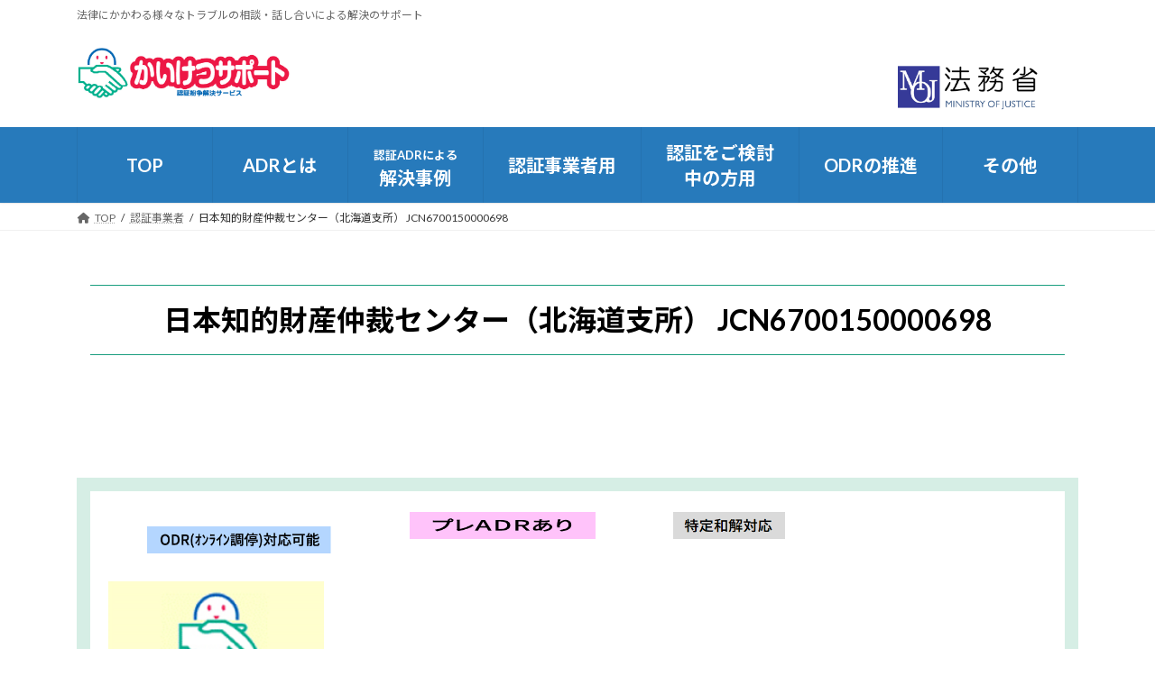

--- FILE ---
content_type: text/html; charset=UTF-8
request_url: https://www.adr.go.jp/jigyousha/%E6%97%A5%E6%9C%AC%E7%9F%A5%E7%9A%84%E8%B2%A1%E7%94%A3%E4%BB%B2%E8%A3%81%E3%82%BB%E3%83%B3%E3%82%BF%E3%83%BC%EF%BC%88%E5%8C%97%E6%B5%B7%E9%81%93%E6%94%AF%E6%89%80%EF%BC%89-jcn6700150000698/
body_size: 124472
content:
<!DOCTYPE html>
<html lang="ja">
<head>
<meta charset="utf-8">
<meta http-equiv="X-UA-Compatible" content="IE=edge">
<meta name="viewport" content="width=device-width, initial-scale=1">
<title>日本知的財産仲裁センター（北海道支所）                                         JCN6700150000698 | かいけつサポート</title>
<meta name='robots' content='max-image-preview:large' />
	<style>img:is([sizes="auto" i], [sizes^="auto," i]) { contain-intrinsic-size: 3000px 1500px }</style>
	<link rel="alternate" type="application/rss+xml" title="かいけつサポート &raquo; フィード" href="https://www.adr.go.jp/feed/" />
<link rel="alternate" type="application/rss+xml" title="かいけつサポート &raquo; コメントフィード" href="https://www.adr.go.jp/comments/feed/" />
<meta name="description" content="" /><link rel='preload' id='wp-customer-reviews-3-frontend-css-preload' href='https://www.adr.go.jp/wp/wp-content/plugins/wp-customer-reviews/css/wp-customer-reviews.css?ver=3.7.3' as='style' onload="this.onload=null;this.rel='stylesheet'"/>
<link rel='stylesheet' id='wp-customer-reviews-3-frontend-css' href='https://www.adr.go.jp/wp/wp-content/plugins/wp-customer-reviews/css/wp-customer-reviews.css?ver=3.7.3' media='print' onload="this.media='all'; this.onload=null;">
<link rel='preload' id='vkExUnit_common_style-css-preload' href='https://www.adr.go.jp/wp/wp-content/plugins/vk-all-in-one-expansion-unit/assets/css/vkExUnit_style.css?ver=9.103.1.1' as='style' onload="this.onload=null;this.rel='stylesheet'"/>
<link rel='stylesheet' id='vkExUnit_common_style-css' href='https://www.adr.go.jp/wp/wp-content/plugins/vk-all-in-one-expansion-unit/assets/css/vkExUnit_style.css?ver=9.103.1.1' media='print' onload="this.media='all'; this.onload=null;">
<style id='vkExUnit_common_style-inline-css' type='text/css'>
.grecaptcha-badge{bottom: 85px !important;}
:root {--ver_page_top_button_url:url(https://www.adr.go.jp/wp/wp-content/plugins/vk-all-in-one-expansion-unit/assets/images/to-top-btn-icon.svg);}@font-face {font-weight: normal;font-style: normal;font-family: "vk_sns";src: url("https://www.adr.go.jp/wp/wp-content/plugins/vk-all-in-one-expansion-unit/inc/sns/icons/fonts/vk_sns.eot?-bq20cj");src: url("https://www.adr.go.jp/wp/wp-content/plugins/vk-all-in-one-expansion-unit/inc/sns/icons/fonts/vk_sns.eot?#iefix-bq20cj") format("embedded-opentype"),url("https://www.adr.go.jp/wp/wp-content/plugins/vk-all-in-one-expansion-unit/inc/sns/icons/fonts/vk_sns.woff?-bq20cj") format("woff"),url("https://www.adr.go.jp/wp/wp-content/plugins/vk-all-in-one-expansion-unit/inc/sns/icons/fonts/vk_sns.ttf?-bq20cj") format("truetype"),url("https://www.adr.go.jp/wp/wp-content/plugins/vk-all-in-one-expansion-unit/inc/sns/icons/fonts/vk_sns.svg?-bq20cj#vk_sns") format("svg");}
.veu_promotion-alert__content--text {border: 1px solid rgba(0,0,0,0.125);padding: 0.5em 1em;border-radius: var(--vk-size-radius);margin-bottom: var(--vk-margin-block-bottom);font-size: 0.875rem;}/* Alert Content部分に段落タグを入れた場合に最後の段落の余白を0にする */.veu_promotion-alert__content--text p:last-of-type{margin-bottom:0;margin-top: 0;}
</style>
<link rel='stylesheet' id='vk-header-top-css' href='https://www.adr.go.jp/wp/wp-content/plugins/lightning-g3-pro-unit/inc/header-top/package/css/header-top.css?ver=0.1.1' type='text/css' media='all' />
<style id='vk-header-top-inline-css' type='text/css'>
/* Header Top */.header-top{background-color:#ffffff;border-bottom: 1px solid #ffffff;}
</style>
<link rel='preload' id='wp-block-library-css-preload' href='https://www.adr.go.jp/wp/wp-includes/css/dist/block-library/style.min.css?ver=6.7.2' as='style' onload="this.onload=null;this.rel='stylesheet'"/>
<link rel='stylesheet' id='wp-block-library-css' href='https://www.adr.go.jp/wp/wp-includes/css/dist/block-library/style.min.css?ver=6.7.2' media='print' onload="this.media='all'; this.onload=null;">
<style id='wp-block-library-inline-css' type='text/css'>
.vk-cols--reverse{flex-direction:row-reverse}.vk-cols--hasbtn{margin-bottom:0}.vk-cols--hasbtn>.row>.vk_gridColumn_item,.vk-cols--hasbtn>.wp-block-column{position:relative;padding-bottom:3em}.vk-cols--hasbtn>.row>.vk_gridColumn_item>.wp-block-buttons,.vk-cols--hasbtn>.row>.vk_gridColumn_item>.vk_button,.vk-cols--hasbtn>.wp-block-column>.wp-block-buttons,.vk-cols--hasbtn>.wp-block-column>.vk_button{position:absolute;bottom:0;width:100%}.vk-cols--fit.wp-block-columns{gap:0}.vk-cols--fit.wp-block-columns,.vk-cols--fit.wp-block-columns:not(.is-not-stacked-on-mobile){margin-top:0;margin-bottom:0;justify-content:space-between}.vk-cols--fit.wp-block-columns>.wp-block-column *:last-child,.vk-cols--fit.wp-block-columns:not(.is-not-stacked-on-mobile)>.wp-block-column *:last-child{margin-bottom:0}.vk-cols--fit.wp-block-columns>.wp-block-column>.wp-block-cover,.vk-cols--fit.wp-block-columns:not(.is-not-stacked-on-mobile)>.wp-block-column>.wp-block-cover{margin-top:0}.vk-cols--fit.wp-block-columns.has-background,.vk-cols--fit.wp-block-columns:not(.is-not-stacked-on-mobile).has-background{padding:0}@media(max-width: 599px){.vk-cols--fit.wp-block-columns:not(.has-background)>.wp-block-column:not(.has-background),.vk-cols--fit.wp-block-columns:not(.is-not-stacked-on-mobile):not(.has-background)>.wp-block-column:not(.has-background){padding-left:0 !important;padding-right:0 !important}}@media(min-width: 782px){.vk-cols--fit.wp-block-columns .block-editor-block-list__block.wp-block-column:not(:first-child),.vk-cols--fit.wp-block-columns>.wp-block-column:not(:first-child),.vk-cols--fit.wp-block-columns:not(.is-not-stacked-on-mobile) .block-editor-block-list__block.wp-block-column:not(:first-child),.vk-cols--fit.wp-block-columns:not(.is-not-stacked-on-mobile)>.wp-block-column:not(:first-child){margin-left:0}}@media(min-width: 600px)and (max-width: 781px){.vk-cols--fit.wp-block-columns .wp-block-column:nth-child(2n),.vk-cols--fit.wp-block-columns:not(.is-not-stacked-on-mobile) .wp-block-column:nth-child(2n){margin-left:0}.vk-cols--fit.wp-block-columns .wp-block-column:not(:only-child),.vk-cols--fit.wp-block-columns:not(.is-not-stacked-on-mobile) .wp-block-column:not(:only-child){flex-basis:50% !important}}.vk-cols--fit--gap1.wp-block-columns{gap:1px}@media(min-width: 600px)and (max-width: 781px){.vk-cols--fit--gap1.wp-block-columns .wp-block-column:not(:only-child){flex-basis:calc(50% - 1px) !important}}.vk-cols--fit.vk-cols--grid>.block-editor-block-list__block,.vk-cols--fit.vk-cols--grid>.wp-block-column,.vk-cols--fit.vk-cols--grid:not(.is-not-stacked-on-mobile)>.block-editor-block-list__block,.vk-cols--fit.vk-cols--grid:not(.is-not-stacked-on-mobile)>.wp-block-column{flex-basis:50%;box-sizing:border-box}@media(max-width: 599px){.vk-cols--fit.vk-cols--grid.vk-cols--grid--alignfull>.wp-block-column:nth-child(2)>.wp-block-cover,.vk-cols--fit.vk-cols--grid.vk-cols--grid--alignfull>.wp-block-column:nth-child(2)>.vk_outer,.vk-cols--fit.vk-cols--grid:not(.is-not-stacked-on-mobile).vk-cols--grid--alignfull>.wp-block-column:nth-child(2)>.wp-block-cover,.vk-cols--fit.vk-cols--grid:not(.is-not-stacked-on-mobile).vk-cols--grid--alignfull>.wp-block-column:nth-child(2)>.vk_outer{width:100vw;margin-right:calc((100% - 100vw)/2);margin-left:calc((100% - 100vw)/2)}}@media(min-width: 600px){.vk-cols--fit.vk-cols--grid.vk-cols--grid--alignfull>.wp-block-column:nth-child(2)>.wp-block-cover,.vk-cols--fit.vk-cols--grid.vk-cols--grid--alignfull>.wp-block-column:nth-child(2)>.vk_outer,.vk-cols--fit.vk-cols--grid:not(.is-not-stacked-on-mobile).vk-cols--grid--alignfull>.wp-block-column:nth-child(2)>.wp-block-cover,.vk-cols--fit.vk-cols--grid:not(.is-not-stacked-on-mobile).vk-cols--grid--alignfull>.wp-block-column:nth-child(2)>.vk_outer{margin-right:calc(100% - 50vw);width:50vw}}@media(min-width: 600px){.vk-cols--fit.vk-cols--grid.vk-cols--grid--alignfull.vk-cols--reverse>.wp-block-column,.vk-cols--fit.vk-cols--grid:not(.is-not-stacked-on-mobile).vk-cols--grid--alignfull.vk-cols--reverse>.wp-block-column{margin-left:0;margin-right:0}.vk-cols--fit.vk-cols--grid.vk-cols--grid--alignfull.vk-cols--reverse>.wp-block-column:nth-child(2)>.wp-block-cover,.vk-cols--fit.vk-cols--grid.vk-cols--grid--alignfull.vk-cols--reverse>.wp-block-column:nth-child(2)>.vk_outer,.vk-cols--fit.vk-cols--grid:not(.is-not-stacked-on-mobile).vk-cols--grid--alignfull.vk-cols--reverse>.wp-block-column:nth-child(2)>.wp-block-cover,.vk-cols--fit.vk-cols--grid:not(.is-not-stacked-on-mobile).vk-cols--grid--alignfull.vk-cols--reverse>.wp-block-column:nth-child(2)>.vk_outer{margin-left:calc(100% - 50vw)}}.vk-cols--menu h2,.vk-cols--menu h3,.vk-cols--menu h4,.vk-cols--menu h5{margin-bottom:.2em;text-shadow:#000 0 0 10px}.vk-cols--menu h2:first-child,.vk-cols--menu h3:first-child,.vk-cols--menu h4:first-child,.vk-cols--menu h5:first-child{margin-top:0}.vk-cols--menu p{margin-bottom:1rem;text-shadow:#000 0 0 10px}.vk-cols--menu .wp-block-cover__inner-container:last-child{margin-bottom:0}.vk-cols--fitbnrs .wp-block-column .wp-block-cover:hover img{filter:unset}.vk-cols--fitbnrs .wp-block-column .wp-block-cover:hover{background-color:unset}.vk-cols--fitbnrs .wp-block-column .wp-block-cover:hover .wp-block-cover__image-background{filter:unset !important}.vk-cols--fitbnrs .wp-block-cover__inner-container{position:absolute;height:100%;width:100%}.vk-cols--fitbnrs .vk_button{height:100%;margin:0}.vk-cols--fitbnrs .vk_button .vk_button_btn,.vk-cols--fitbnrs .vk_button .btn{height:100%;width:100%;border:none;box-shadow:none;background-color:unset !important;transition:unset}.vk-cols--fitbnrs .vk_button .vk_button_btn:hover,.vk-cols--fitbnrs .vk_button .btn:hover{transition:unset}.vk-cols--fitbnrs .vk_button .vk_button_btn:after,.vk-cols--fitbnrs .vk_button .btn:after{border:none}.vk-cols--fitbnrs .vk_button .vk_button_link_txt{width:100%;position:absolute;top:50%;left:50%;transform:translateY(-50%) translateX(-50%);font-size:2rem;text-shadow:#000 0 0 10px}.vk-cols--fitbnrs .vk_button .vk_button_link_subCaption{width:100%;position:absolute;top:calc(50% + 2.2em);left:50%;transform:translateY(-50%) translateX(-50%);text-shadow:#000 0 0 10px}@media(min-width: 992px){.vk-cols--media.wp-block-columns{gap:3rem}}.vk-fit-map figure{margin-bottom:0}.vk-fit-map iframe{position:relative;margin-bottom:0;display:block;max-height:400px;width:100vw}.vk-fit-map:is(.alignfull,.alignwide) div{max-width:100%}.vk-table--th--width25 :where(tr>*:first-child){width:25%}.vk-table--th--width30 :where(tr>*:first-child){width:30%}.vk-table--th--width35 :where(tr>*:first-child){width:35%}.vk-table--th--width40 :where(tr>*:first-child){width:40%}.vk-table--th--bg-bright :where(tr>*:first-child){background-color:var(--wp--preset--color--bg-secondary, rgba(0, 0, 0, 0.05))}@media(max-width: 599px){.vk-table--mobile-block :is(th,td){width:100%;display:block}.vk-table--mobile-block.wp-block-table table :is(th,td){border-top:none}}.vk-table--width--th25 :where(tr>*:first-child){width:25%}.vk-table--width--th30 :where(tr>*:first-child){width:30%}.vk-table--width--th35 :where(tr>*:first-child){width:35%}.vk-table--width--th40 :where(tr>*:first-child){width:40%}.no-margin{margin:0}@media(max-width: 599px){.wp-block-image.vk-aligncenter--mobile>.alignright{float:none;margin-left:auto;margin-right:auto}.vk-no-padding-horizontal--mobile{padding-left:0 !important;padding-right:0 !important}}

        body {
            font-family: 'UD Shin Go Regular', 'Hiragino Kaku Gothic Pro', 'Meiryo', 'Osaka', Arial, Helvetica, sans-serif;
        }
/* VK Color Palettes */:root{ --wp--preset--color--vk-color-primary:#337ab7}/* --vk-color-primary is deprecated. */:root{ --vk-color-primary: var(--wp--preset--color--vk-color-primary);}:root{ --wp--preset--color--vk-color-primary-dark:#296292}/* --vk-color-primary-dark is deprecated. */:root{ --vk-color-primary-dark: var(--wp--preset--color--vk-color-primary-dark);}:root{ --wp--preset--color--vk-color-primary-vivid:#3886c9}/* --vk-color-primary-vivid is deprecated. */:root{ --vk-color-primary-vivid: var(--wp--preset--color--vk-color-primary-vivid);}
</style>
<style id='global-styles-inline-css' type='text/css'>
:root{--wp--preset--aspect-ratio--square: 1;--wp--preset--aspect-ratio--4-3: 4/3;--wp--preset--aspect-ratio--3-4: 3/4;--wp--preset--aspect-ratio--3-2: 3/2;--wp--preset--aspect-ratio--2-3: 2/3;--wp--preset--aspect-ratio--16-9: 16/9;--wp--preset--aspect-ratio--9-16: 9/16;--wp--preset--color--black: #000000;--wp--preset--color--cyan-bluish-gray: #abb8c3;--wp--preset--color--white: #ffffff;--wp--preset--color--pale-pink: #f78da7;--wp--preset--color--vivid-red: #cf2e2e;--wp--preset--color--luminous-vivid-orange: #ff6900;--wp--preset--color--luminous-vivid-amber: #fcb900;--wp--preset--color--light-green-cyan: #7bdcb5;--wp--preset--color--vivid-green-cyan: #00d084;--wp--preset--color--pale-cyan-blue: #8ed1fc;--wp--preset--color--vivid-cyan-blue: #0693e3;--wp--preset--color--vivid-purple: #9b51e0;--wp--preset--color--vk-color-primary: #337ab7;--wp--preset--color--vk-color-primary-dark: #296292;--wp--preset--color--vk-color-primary-vivid: #3886c9;--wp--preset--gradient--vivid-cyan-blue-to-vivid-purple: linear-gradient(135deg,rgba(6,147,227,1) 0%,rgb(155,81,224) 100%);--wp--preset--gradient--light-green-cyan-to-vivid-green-cyan: linear-gradient(135deg,rgb(122,220,180) 0%,rgb(0,208,130) 100%);--wp--preset--gradient--luminous-vivid-amber-to-luminous-vivid-orange: linear-gradient(135deg,rgba(252,185,0,1) 0%,rgba(255,105,0,1) 100%);--wp--preset--gradient--luminous-vivid-orange-to-vivid-red: linear-gradient(135deg,rgba(255,105,0,1) 0%,rgb(207,46,46) 100%);--wp--preset--gradient--very-light-gray-to-cyan-bluish-gray: linear-gradient(135deg,rgb(238,238,238) 0%,rgb(169,184,195) 100%);--wp--preset--gradient--cool-to-warm-spectrum: linear-gradient(135deg,rgb(74,234,220) 0%,rgb(151,120,209) 20%,rgb(207,42,186) 40%,rgb(238,44,130) 60%,rgb(251,105,98) 80%,rgb(254,248,76) 100%);--wp--preset--gradient--blush-light-purple: linear-gradient(135deg,rgb(255,206,236) 0%,rgb(152,150,240) 100%);--wp--preset--gradient--blush-bordeaux: linear-gradient(135deg,rgb(254,205,165) 0%,rgb(254,45,45) 50%,rgb(107,0,62) 100%);--wp--preset--gradient--luminous-dusk: linear-gradient(135deg,rgb(255,203,112) 0%,rgb(199,81,192) 50%,rgb(65,88,208) 100%);--wp--preset--gradient--pale-ocean: linear-gradient(135deg,rgb(255,245,203) 0%,rgb(182,227,212) 50%,rgb(51,167,181) 100%);--wp--preset--gradient--electric-grass: linear-gradient(135deg,rgb(202,248,128) 0%,rgb(113,206,126) 100%);--wp--preset--gradient--midnight: linear-gradient(135deg,rgb(2,3,129) 0%,rgb(40,116,252) 100%);--wp--preset--gradient--vivid-green-cyan-to-vivid-cyan-blue: linear-gradient(135deg,rgba(0,208,132,1) 0%,rgba(6,147,227,1) 100%);--wp--preset--font-size--small: 0.875rem;--wp--preset--font-size--medium: 20px;--wp--preset--font-size--large: 1.5rem;--wp--preset--font-size--x-large: 42px;--wp--preset--font-size--regular: 1rem;--wp--preset--font-size--huge: 2.25rem;--wp--preset--spacing--20: 0.44rem;--wp--preset--spacing--30: var(--vk-margin-xs, 0.75rem);--wp--preset--spacing--40: var(--vk-margin-sm, 1.5rem);--wp--preset--spacing--50: var(--vk-margin-md, 2.4rem);--wp--preset--spacing--60: var(--vk-margin-lg, 4rem);--wp--preset--spacing--70: var(--vk-margin-xl, 6rem);--wp--preset--spacing--80: 5.06rem;--wp--preset--shadow--natural: 6px 6px 9px rgba(0, 0, 0, 0.2);--wp--preset--shadow--deep: 12px 12px 50px rgba(0, 0, 0, 0.4);--wp--preset--shadow--sharp: 6px 6px 0px rgba(0, 0, 0, 0.2);--wp--preset--shadow--outlined: 6px 6px 0px -3px rgba(255, 255, 255, 1), 6px 6px rgba(0, 0, 0, 1);--wp--preset--shadow--crisp: 6px 6px 0px rgba(0, 0, 0, 1);}:root { --wp--style--global--content-size: calc( var(--vk-width-container) - var(--vk-width-container-padding) * 2 );--wp--style--global--wide-size: calc( var(--vk-width-container) - var(--vk-width-container-padding) * 2 + ( 100vw - ( var(--vk-width-container) - var(--vk-width-container-padding) * 2 ) ) / 2 ); }:where(body) { margin: 0; }.wp-site-blocks > .alignleft { float: left; margin-right: 2em; }.wp-site-blocks > .alignright { float: right; margin-left: 2em; }.wp-site-blocks > .aligncenter { justify-content: center; margin-left: auto; margin-right: auto; }:where(.wp-site-blocks) > * { margin-block-start: 24px; margin-block-end: 0; }:where(.wp-site-blocks) > :first-child { margin-block-start: 0; }:where(.wp-site-blocks) > :last-child { margin-block-end: 0; }:root { --wp--style--block-gap: 24px; }:root :where(.is-layout-flow) > :first-child{margin-block-start: 0;}:root :where(.is-layout-flow) > :last-child{margin-block-end: 0;}:root :where(.is-layout-flow) > *{margin-block-start: 24px;margin-block-end: 0;}:root :where(.is-layout-constrained) > :first-child{margin-block-start: 0;}:root :where(.is-layout-constrained) > :last-child{margin-block-end: 0;}:root :where(.is-layout-constrained) > *{margin-block-start: 24px;margin-block-end: 0;}:root :where(.is-layout-flex){gap: 24px;}:root :where(.is-layout-grid){gap: 24px;}.is-layout-flow > .alignleft{float: left;margin-inline-start: 0;margin-inline-end: 2em;}.is-layout-flow > .alignright{float: right;margin-inline-start: 2em;margin-inline-end: 0;}.is-layout-flow > .aligncenter{margin-left: auto !important;margin-right: auto !important;}.is-layout-constrained > .alignleft{float: left;margin-inline-start: 0;margin-inline-end: 2em;}.is-layout-constrained > .alignright{float: right;margin-inline-start: 2em;margin-inline-end: 0;}.is-layout-constrained > .aligncenter{margin-left: auto !important;margin-right: auto !important;}.is-layout-constrained > :where(:not(.alignleft):not(.alignright):not(.alignfull)){max-width: var(--wp--style--global--content-size);margin-left: auto !important;margin-right: auto !important;}.is-layout-constrained > .alignwide{max-width: var(--wp--style--global--wide-size);}body .is-layout-flex{display: flex;}.is-layout-flex{flex-wrap: wrap;align-items: center;}.is-layout-flex > :is(*, div){margin: 0;}body .is-layout-grid{display: grid;}.is-layout-grid > :is(*, div){margin: 0;}body{padding-top: 0px;padding-right: 0px;padding-bottom: 0px;padding-left: 0px;}a:where(:not(.wp-element-button)){text-decoration: underline;}:root :where(.wp-element-button, .wp-block-button__link){background-color: #32373c;border-width: 0;color: #fff;font-family: inherit;font-size: inherit;line-height: inherit;padding: calc(0.667em + 2px) calc(1.333em + 2px);text-decoration: none;}.has-black-color{color: var(--wp--preset--color--black) !important;}.has-cyan-bluish-gray-color{color: var(--wp--preset--color--cyan-bluish-gray) !important;}.has-white-color{color: var(--wp--preset--color--white) !important;}.has-pale-pink-color{color: var(--wp--preset--color--pale-pink) !important;}.has-vivid-red-color{color: var(--wp--preset--color--vivid-red) !important;}.has-luminous-vivid-orange-color{color: var(--wp--preset--color--luminous-vivid-orange) !important;}.has-luminous-vivid-amber-color{color: var(--wp--preset--color--luminous-vivid-amber) !important;}.has-light-green-cyan-color{color: var(--wp--preset--color--light-green-cyan) !important;}.has-vivid-green-cyan-color{color: var(--wp--preset--color--vivid-green-cyan) !important;}.has-pale-cyan-blue-color{color: var(--wp--preset--color--pale-cyan-blue) !important;}.has-vivid-cyan-blue-color{color: var(--wp--preset--color--vivid-cyan-blue) !important;}.has-vivid-purple-color{color: var(--wp--preset--color--vivid-purple) !important;}.has-vk-color-primary-color{color: var(--wp--preset--color--vk-color-primary) !important;}.has-vk-color-primary-dark-color{color: var(--wp--preset--color--vk-color-primary-dark) !important;}.has-vk-color-primary-vivid-color{color: var(--wp--preset--color--vk-color-primary-vivid) !important;}.has-black-background-color{background-color: var(--wp--preset--color--black) !important;}.has-cyan-bluish-gray-background-color{background-color: var(--wp--preset--color--cyan-bluish-gray) !important;}.has-white-background-color{background-color: var(--wp--preset--color--white) !important;}.has-pale-pink-background-color{background-color: var(--wp--preset--color--pale-pink) !important;}.has-vivid-red-background-color{background-color: var(--wp--preset--color--vivid-red) !important;}.has-luminous-vivid-orange-background-color{background-color: var(--wp--preset--color--luminous-vivid-orange) !important;}.has-luminous-vivid-amber-background-color{background-color: var(--wp--preset--color--luminous-vivid-amber) !important;}.has-light-green-cyan-background-color{background-color: var(--wp--preset--color--light-green-cyan) !important;}.has-vivid-green-cyan-background-color{background-color: var(--wp--preset--color--vivid-green-cyan) !important;}.has-pale-cyan-blue-background-color{background-color: var(--wp--preset--color--pale-cyan-blue) !important;}.has-vivid-cyan-blue-background-color{background-color: var(--wp--preset--color--vivid-cyan-blue) !important;}.has-vivid-purple-background-color{background-color: var(--wp--preset--color--vivid-purple) !important;}.has-vk-color-primary-background-color{background-color: var(--wp--preset--color--vk-color-primary) !important;}.has-vk-color-primary-dark-background-color{background-color: var(--wp--preset--color--vk-color-primary-dark) !important;}.has-vk-color-primary-vivid-background-color{background-color: var(--wp--preset--color--vk-color-primary-vivid) !important;}.has-black-border-color{border-color: var(--wp--preset--color--black) !important;}.has-cyan-bluish-gray-border-color{border-color: var(--wp--preset--color--cyan-bluish-gray) !important;}.has-white-border-color{border-color: var(--wp--preset--color--white) !important;}.has-pale-pink-border-color{border-color: var(--wp--preset--color--pale-pink) !important;}.has-vivid-red-border-color{border-color: var(--wp--preset--color--vivid-red) !important;}.has-luminous-vivid-orange-border-color{border-color: var(--wp--preset--color--luminous-vivid-orange) !important;}.has-luminous-vivid-amber-border-color{border-color: var(--wp--preset--color--luminous-vivid-amber) !important;}.has-light-green-cyan-border-color{border-color: var(--wp--preset--color--light-green-cyan) !important;}.has-vivid-green-cyan-border-color{border-color: var(--wp--preset--color--vivid-green-cyan) !important;}.has-pale-cyan-blue-border-color{border-color: var(--wp--preset--color--pale-cyan-blue) !important;}.has-vivid-cyan-blue-border-color{border-color: var(--wp--preset--color--vivid-cyan-blue) !important;}.has-vivid-purple-border-color{border-color: var(--wp--preset--color--vivid-purple) !important;}.has-vk-color-primary-border-color{border-color: var(--wp--preset--color--vk-color-primary) !important;}.has-vk-color-primary-dark-border-color{border-color: var(--wp--preset--color--vk-color-primary-dark) !important;}.has-vk-color-primary-vivid-border-color{border-color: var(--wp--preset--color--vk-color-primary-vivid) !important;}.has-vivid-cyan-blue-to-vivid-purple-gradient-background{background: var(--wp--preset--gradient--vivid-cyan-blue-to-vivid-purple) !important;}.has-light-green-cyan-to-vivid-green-cyan-gradient-background{background: var(--wp--preset--gradient--light-green-cyan-to-vivid-green-cyan) !important;}.has-luminous-vivid-amber-to-luminous-vivid-orange-gradient-background{background: var(--wp--preset--gradient--luminous-vivid-amber-to-luminous-vivid-orange) !important;}.has-luminous-vivid-orange-to-vivid-red-gradient-background{background: var(--wp--preset--gradient--luminous-vivid-orange-to-vivid-red) !important;}.has-very-light-gray-to-cyan-bluish-gray-gradient-background{background: var(--wp--preset--gradient--very-light-gray-to-cyan-bluish-gray) !important;}.has-cool-to-warm-spectrum-gradient-background{background: var(--wp--preset--gradient--cool-to-warm-spectrum) !important;}.has-blush-light-purple-gradient-background{background: var(--wp--preset--gradient--blush-light-purple) !important;}.has-blush-bordeaux-gradient-background{background: var(--wp--preset--gradient--blush-bordeaux) !important;}.has-luminous-dusk-gradient-background{background: var(--wp--preset--gradient--luminous-dusk) !important;}.has-pale-ocean-gradient-background{background: var(--wp--preset--gradient--pale-ocean) !important;}.has-electric-grass-gradient-background{background: var(--wp--preset--gradient--electric-grass) !important;}.has-midnight-gradient-background{background: var(--wp--preset--gradient--midnight) !important;}.has-vivid-green-cyan-to-vivid-cyan-blue-gradient-background{background: var(--wp--preset--gradient--vivid-green-cyan-to-vivid-cyan-blue) !important;}.has-small-font-size{font-size: var(--wp--preset--font-size--small) !important;}.has-medium-font-size{font-size: var(--wp--preset--font-size--medium) !important;}.has-large-font-size{font-size: var(--wp--preset--font-size--large) !important;}.has-x-large-font-size{font-size: var(--wp--preset--font-size--x-large) !important;}.has-regular-font-size{font-size: var(--wp--preset--font-size--regular) !important;}.has-huge-font-size{font-size: var(--wp--preset--font-size--huge) !important;}
:root :where(.wp-block-pullquote){font-size: 1.5em;line-height: 1.6;}
</style>
<link rel='stylesheet' id='vk-swiper-style-css' href='https://www.adr.go.jp/wp/wp-content/plugins/vk-blocks-pro/vendor/vektor-inc/vk-swiper/src/assets/css/swiper-bundle.min.css?ver=11.0.2' type='text/css' media='all' />
<link rel='stylesheet' id='lightning-common-style-css' href='https://www.adr.go.jp/wp/wp-content/themes/lightning/_g3/assets/css/style-theme-json.css?ver=15.29.4' type='text/css' media='all' />
<style id='lightning-common-style-inline-css' type='text/css'>
/* Lightning */:root {--vk-color-primary:#337ab7;--vk-color-primary-dark:#296292;--vk-color-primary-vivid:#3886c9;--g_nav_main_acc_icon_open_url:url(https://www.adr.go.jp/wp/wp-content/themes/lightning/_g3/inc/vk-mobile-nav/package/images/vk-menu-acc-icon-open-black.svg);--g_nav_main_acc_icon_close_url: url(https://www.adr.go.jp/wp/wp-content/themes/lightning/_g3/inc/vk-mobile-nav/package/images/vk-menu-close-black.svg);--g_nav_sub_acc_icon_open_url: url(https://www.adr.go.jp/wp/wp-content/themes/lightning/_g3/inc/vk-mobile-nav/package/images/vk-menu-acc-icon-open-white.svg);--g_nav_sub_acc_icon_close_url: url(https://www.adr.go.jp/wp/wp-content/themes/lightning/_g3/inc/vk-mobile-nav/package/images/vk-menu-close-white.svg);}
:root{--swiper-navigation-color: #fff;}
html{scroll-padding-top:var(--vk-size-admin-bar);}
:root {}.main-section {--vk-color-text-link-hover: #000000;}
/* vk-mobile-nav */:root {--vk-mobile-nav-menu-btn-bg-src: url("https://www.adr.go.jp/wp/wp-content/themes/lightning/_g3/inc/vk-mobile-nav/package/images/vk-menu-btn-black.svg");--vk-mobile-nav-menu-btn-close-bg-src: url("https://www.adr.go.jp/wp/wp-content/themes/lightning/_g3/inc/vk-mobile-nav/package/images/vk-menu-close-black.svg");--vk-menu-acc-icon-open-black-bg-src: url("https://www.adr.go.jp/wp/wp-content/themes/lightning/_g3/inc/vk-mobile-nav/package/images/vk-menu-acc-icon-open-black.svg");--vk-menu-acc-icon-open-white-bg-src: url("https://www.adr.go.jp/wp/wp-content/themes/lightning/_g3/inc/vk-mobile-nav/package/images/vk-menu-acc-icon-open-white.svg");--vk-menu-acc-icon-close-black-bg-src: url("https://www.adr.go.jp/wp/wp-content/themes/lightning/_g3/inc/vk-mobile-nav/package/images/vk-menu-close-black.svg");--vk-menu-acc-icon-close-white-bg-src: url("https://www.adr.go.jp/wp/wp-content/themes/lightning/_g3/inc/vk-mobile-nav/package/images/vk-menu-close-white.svg");}
</style>
<link rel='stylesheet' id='lightning-design-style-css' href='https://www.adr.go.jp/wp/wp-content/themes/lightning/_g3/design-skin/origin3/css/style.css?ver=15.29.4' type='text/css' media='all' />
<style id='lightning-design-style-inline-css' type='text/css'>
.tagcloud a:before { font-family: "Font Awesome 5 Free";content: "\f02b";font-weight: bold; }
.vk-campaign-text{color:#fff;background-color:#eab010;}.vk-campaign-text_btn,.vk-campaign-text_btn:link,.vk-campaign-text_btn:visited,.vk-campaign-text_btn:focus,.vk-campaign-text_btn:active{background:#fff;color:#4c4c4c;}a.vk-campaign-text_btn:hover{background:#eab010;color:#fff;}.vk-campaign-text_link,.vk-campaign-text_link:link,.vk-campaign-text_link:hover,.vk-campaign-text_link:visited,.vk-campaign-text_link:active,.vk-campaign-text_link:focus{color:#fff;}
/* page header */.page-header{ position:relative;color:#000000;text-shadow:0px 0px 10px #ffffff;min-height:1rem;}.page-header::before{content:"";position:absolute;top:0;left:0;background-color:#ffffff;opacity:0.9;width:100%;height:100%;}
.site-footer {background-color:#0068af;color:#ffffff;}.site-footer {
						--vk-color-text-body: #ffffff;
						--vk-color-text-link: #ffffff;
						--vk-color-text-link-hover: #ffffff;
					}.site-footer {
								--vk-color-border: rgba(255, 255, 255, 0.2);
								--vk-color-border-hr: rgba(255, 255, 255, 0.1);
								--vk-color-border-image: rgba(70, 70, 70, 0.9);
								--vk-color-text-meta: rgba( 255,255,255,0.6);
								--vk-color-text-light: rgba( 255,255,255,0.6);
								--vk-color-border-light: rgba( 255,255,255,0.1);
								--vk-color-border-zuru: rgba(0, 0, 0, 0.2);
								--vk-color-bg-accent: rgba( 255,255,255,0.07);
								--vk-color-accent-bg: rgba( 255,255,255,0.05);
							}
							
</style>
<link rel='preload' id='vk-blog-card-css-preload' href='https://www.adr.go.jp/wp/wp-content/themes/lightning/_g3/inc/vk-wp-oembed-blog-card/package/css/blog-card.css?ver=6.7.2' as='style' onload="this.onload=null;this.rel='stylesheet'"/>
<link rel='stylesheet' id='vk-blog-card-css' href='https://www.adr.go.jp/wp/wp-content/themes/lightning/_g3/inc/vk-wp-oembed-blog-card/package/css/blog-card.css?ver=6.7.2' media='print' onload="this.media='all'; this.onload=null;">
<link rel='stylesheet' id='vk-blocks-build-css-css' href='https://www.adr.go.jp/wp/wp-content/plugins/vk-blocks-pro/build/block-build.css?ver=1.96.2.0' type='text/css' media='all' />
<style id='vk-blocks-build-css-inline-css' type='text/css'>
:root {--vk_flow-arrow: url(https://www.adr.go.jp/wp/wp-content/plugins/vk-blocks-pro/inc/vk-blocks/images/arrow_bottom.svg);--vk_image-mask-circle: url(https://www.adr.go.jp/wp/wp-content/plugins/vk-blocks-pro/inc/vk-blocks/images/circle.svg);--vk_image-mask-wave01: url(https://www.adr.go.jp/wp/wp-content/plugins/vk-blocks-pro/inc/vk-blocks/images/wave01.svg);--vk_image-mask-wave02: url(https://www.adr.go.jp/wp/wp-content/plugins/vk-blocks-pro/inc/vk-blocks/images/wave02.svg);--vk_image-mask-wave03: url(https://www.adr.go.jp/wp/wp-content/plugins/vk-blocks-pro/inc/vk-blocks/images/wave03.svg);--vk_image-mask-wave04: url(https://www.adr.go.jp/wp/wp-content/plugins/vk-blocks-pro/inc/vk-blocks/images/wave04.svg);}

	:root {

		--vk-balloon-border-width:1px;

		--vk-balloon-speech-offset:-12px;
	}
	
</style>
<link rel='preload' id='lightning-theme-style-css-preload' href='https://www.adr.go.jp/wp/wp-content/themes/lightningMOJ/style.css?ver=15.29.4' as='style' onload="this.onload=null;this.rel='stylesheet'"/>
<link rel='stylesheet' id='lightning-theme-style-css' href='https://www.adr.go.jp/wp/wp-content/themes/lightningMOJ/style.css?ver=15.29.4' media='print' onload="this.media='all'; this.onload=null;">
<link rel='preload' id='vk-font-awesome-css-preload' href='https://www.adr.go.jp/wp/wp-content/themes/lightning/vendor/vektor-inc/font-awesome-versions/src/versions/6/css/all.min.css?ver=6.4.2' as='style' onload="this.onload=null;this.rel='stylesheet'"/>
<link rel='stylesheet' id='vk-font-awesome-css' href='https://www.adr.go.jp/wp/wp-content/themes/lightning/vendor/vektor-inc/font-awesome-versions/src/versions/6/css/all.min.css?ver=6.4.2' media='print' onload="this.media='all'; this.onload=null;">
<link rel='stylesheet' id='vk-header-layout-css' href='https://www.adr.go.jp/wp/wp-content/plugins/lightning-g3-pro-unit/inc/header-layout/package/css/header-layout.css?ver=0.29.2' type='text/css' media='all' />
<style id='vk-header-layout-inline-css' type='text/css'>
/* Header Layout */:root {--vk-header-logo-url:url(https://www.adr.go.jp/wp/wp-content/uploads/2023/07/118e12a7-985d-4f18-92e8-e9cb8de7269e.png);}
</style>
<link rel='stylesheet' id='vk-campaign-text-css' href='https://www.adr.go.jp/wp/wp-content/plugins/lightning-g3-pro-unit/inc/vk-campaign-text/package/css/vk-campaign-text.css?ver=0.1.0' type='text/css' media='all' />
<link rel='stylesheet' id='vk-mobile-fix-nav-css' href='https://www.adr.go.jp/wp/wp-content/plugins/lightning-g3-pro-unit/inc/vk-mobile-fix-nav/package/css/vk-mobile-fix-nav.css?ver=0.0.0' type='text/css' media='all' />
<script type="text/javascript" src="https://www.adr.go.jp/wp/wp-includes/js/jquery/jquery.min.js?ver=3.7.1" id="jquery-core-js"></script>
<script type="text/javascript" src="https://www.adr.go.jp/wp/wp-includes/js/jquery/jquery-migrate.min.js?ver=3.4.1" id="jquery-migrate-js"></script>
<script type="text/javascript" src="https://www.adr.go.jp/wp/wp-content/plugins/wp-customer-reviews/js/wp-customer-reviews.js?ver=3.7.3" id="wp-customer-reviews-3-frontend-js"></script>
<script type="text/javascript" id="vk-blocks/breadcrumb-script-js-extra">
/* <![CDATA[ */
var vkBreadcrumbSeparator = {"separator":""};
/* ]]> */
</script>
<script type="text/javascript" src="https://www.adr.go.jp/wp/wp-content/plugins/vk-blocks-pro/build/vk-breadcrumb.min.js?ver=1.96.2.0" id="vk-blocks/breadcrumb-script-js"></script>
<link rel="https://api.w.org/" href="https://www.adr.go.jp/wp-json/" /><link rel="EditURI" type="application/rsd+xml" title="RSD" href="https://www.adr.go.jp/wp/xmlrpc.php?rsd" />
<meta name="generator" content="WordPress 6.7.2" />
<link rel="canonical" href="https://www.adr.go.jp/jigyousha/%e6%97%a5%e6%9c%ac%e7%9f%a5%e7%9a%84%e8%b2%a1%e7%94%a3%e4%bb%b2%e8%a3%81%e3%82%bb%e3%83%b3%e3%82%bf%e3%83%bc%ef%bc%88%e5%8c%97%e6%b5%b7%e9%81%93%e6%94%af%e6%89%80%ef%bc%89-jcn6700150000698/" />
<link rel='shortlink' href='https://www.adr.go.jp/?p=4148' />
<link rel="alternate" title="oEmbed (JSON)" type="application/json+oembed" href="https://www.adr.go.jp/wp-json/oembed/1.0/embed?url=https%3A%2F%2Fwww.adr.go.jp%2Fjigyousha%2F%25e6%2597%25a5%25e6%259c%25ac%25e7%259f%25a5%25e7%259a%2584%25e8%25b2%25a1%25e7%2594%25a3%25e4%25bb%25b2%25e8%25a3%2581%25e3%2582%25bb%25e3%2583%25b3%25e3%2582%25bf%25e3%2583%25bc%25ef%25bc%2588%25e5%258c%2597%25e6%25b5%25b7%25e9%2581%2593%25e6%2594%25af%25e6%2589%2580%25ef%25bc%2589-jcn6700150000698%2F" />
<link rel="alternate" title="oEmbed (XML)" type="text/xml+oembed" href="https://www.adr.go.jp/wp-json/oembed/1.0/embed?url=https%3A%2F%2Fwww.adr.go.jp%2Fjigyousha%2F%25e6%2597%25a5%25e6%259c%25ac%25e7%259f%25a5%25e7%259a%2584%25e8%25b2%25a1%25e7%2594%25a3%25e4%25bb%25b2%25e8%25a3%2581%25e3%2582%25bb%25e3%2583%25b3%25e3%2582%25bf%25e3%2583%25bc%25ef%25bc%2588%25e5%258c%2597%25e6%25b5%25b7%25e9%2581%2593%25e6%2594%25af%25e6%2589%2580%25ef%25bc%2589-jcn6700150000698%2F&#038;format=xml" />
<script type="text/javascript" src="//typesquare.com/3/tsst/script/ja/typesquare.js?64c88742554c46e2a2ac7991ac1e02e5&auto_load_font=true" charset="utf-8"></script><script type="application/ld+json">
{
    "@context": "https://schema.org",
    "@type": "BreadcrumbList",
    "itemListElement": [
        {
            "@type": "ListItem",
            "position": 1,
            "name": "TOP",
            "item": "https://www.adr.go.jp"
        },
        {
            "@type": "ListItem",
            "position": 2,
            "name": "認証事業者",
            "item": "https://www.adr.go.jp/jigyousha/"
        },
        {
            "@type": "ListItem",
            "position": 3,
            "name": "日本知的財産仲裁センター（北海道支所）                                         JCN6700150000698"
        }
    ]
}</script><link rel="icon" href="https://www.adr.go.jp/wp/wp-content/uploads/cropped-favicon-32x32.png" sizes="32x32" />
<link rel="icon" href="https://www.adr.go.jp/wp/wp-content/uploads/cropped-favicon-192x192.png" sizes="192x192" />
<link rel="apple-touch-icon" href="https://www.adr.go.jp/wp/wp-content/uploads/cropped-favicon-180x180.png" />
<meta name="msapplication-TileImage" content="https://www.adr.go.jp/wp/wp-content/uploads/cropped-favicon-270x270.png" />
		<style type="text/css" id="wp-custom-css">
			.postNextPrev {
	display:none;
}		</style>
		<!-- [ VK All in One Expansion Unit Article Structure Data ] --><script type="application/ld+json">{"@context":"https://schema.org/","@type":"Article","headline":"日本知的財産仲裁センター（北海道支所）                                         JCN6700150000698","image":"","datePublished":"2023-11-17T15:57:27+09:00","dateModified":"2025-11-19T17:44:50+09:00","author":{"@type":"","name":null,"url":"https://www.adr.go.jp/","sameAs":""}}</script><!-- [ / VK All in One Expansion Unit Article Structure Data ] --><!-- Matomo -->
<script>
  var _paq = window._paq = window._paq || [];
  /* tracker methods like "setCustomDimension" should be called before "trackPageView" */
  _paq.push(['trackPageView']);
  _paq.push(['enableLinkTracking']);
  (function() {
    var u="//ma.adr.go.jp/matomo/";
    _paq.push(['setTrackerUrl', u+'matomo.php']);
    _paq.push(['setSiteId', '1']);
    var d=document, g=d.createElement('script'), s=d.getElementsByTagName('script')[0];
    g.async=true; g.src=u+'matomo.js'; s.parentNode.insertBefore(g,s);
  })();
</script>
<!-- End Matomo Code -->
</head>
<body class="jigyousha-template-default single single-jigyousha postid-4148 wp-embed-responsive vk-blocks device-pc fa_v6_css post-name-%e6%97%a5%e6%9c%ac%e7%9f%a5%e7%9a%84%e8%b2%a1%e7%94%a3%e4%bb%b2%e8%a3%81%e3%82%bb%e3%83%b3%e3%82%bf%e3%83%bc%ef%bc%88%e5%8c%97%e6%b5%b7%e9%81%93%e6%94%af%e6%89%80%ef%bc%89-jcn6700150000698 post-type-jigyousha">
<a class="skip-link screen-reader-text" href="#main">コンテンツへスキップ</a>
<a class="skip-link screen-reader-text" href="#vk-mobile-nav">ナビゲーションに移動</a>
<header id="site-header" class="site-header site-header--layout--sub-active">
	<div class="header-top" id="header-top"><div class="container"><p class="header-top-description">法律にかかわる様々なトラブルの相談・話し合いによる解決のサポート</p></div><!-- [ / .container ] --></div><!-- [ / #header-top  ] -->	<div id="site-header-container" class="site-header-container site-header-container--scrolled--nav-center site-header-container--mobile-width--full container">

				<div class="site-header-logo site-header-logo--scrolled--nav-center site-header-logo--mobile-position--left">
		<a href="https://www.adr.go.jp/">
			<span><img src="https://www.adr.go.jp/wp/wp-content/uploads/2023/07/118e12a7-985d-4f18-92e8-e9cb8de7269e.png" alt="かいけつサポート" /></span>
		</a>
		</div>

		<div class="site-header-sub"><aside class="widget widget_block widget_media_image" id="block-18">
<figure class="wp-block-image size-full is-style-default"><a href="https://www.moj.go.jp/"><img fetchpriority="high" decoding="async" width="500" height="182" src="https://dev.adr.faith-sol-tech.com/wp/wp-content/uploads/houmusho_bnr.png" alt="" class="wp-image-3550" srcset="https://www.adr.go.jp/wp/wp-content/uploads/houmusho_bnr.png 500w, https://www.adr.go.jp/wp/wp-content/uploads/houmusho_bnr-300x109.png 300w" sizes="(max-width: 500px) 100vw, 500px" /></a></figure>
</aside></div>
		<nav id="global-nav" class="global-nav global-nav--layout--penetration global-nav--scrolled--nav-center"><ul id="menu-headernavigation" class="menu vk-menu-acc global-nav-list nav"><li id="menu-item-3133" class="menu-item menu-item-type-post_type menu-item-object-page menu-item-home"><a href="https://www.adr.go.jp/"><strong class="global-nav-name">TOP</strong></a></li>
<li id="menu-item-3328" class="menu-item menu-item-type-custom menu-item-object-custom menu-item-has-children menu-item-anchor"><a href="#"><strong class="global-nav-name">ADRとは</strong></a>
<ul class="sub-menu">
	<li id="menu-item-3127" class="menu-item menu-item-type-post_type menu-item-object-page"><a href="https://www.adr.go.jp/about/seido/">制度について</a></li>
	<li id="menu-item-3128" class="menu-item menu-item-type-post_type menu-item-object-page"><a href="https://www.adr.go.jp/about/procedure/">手続きの流れ</a></li>
	<li id="menu-item-3129" class="menu-item menu-item-type-post_type menu-item-object-page"><a href="https://www.adr.go.jp/about/faq/">Q&#038;A</a></li>
	<li id="menu-item-3130" class="menu-item menu-item-type-post_type menu-item-object-page"><a href="https://www.adr.go.jp/about/municipal-support/">自治体の取組（費用補助等）</a></li>
	<li id="menu-item-3131" class="menu-item menu-item-type-post_type menu-item-object-page"><a href="https://www.adr.go.jp/about/intro-video/">紹介動画等</a></li>
	<li id="menu-item-3134" class="menu-item menu-item-type-post_type menu-item-object-page"><a href="https://www.adr.go.jp/about/pamphlet/">パンフレット等</a></li>
</ul>
</li>
<li id="menu-item-5884" class="menu-item menu-item-type-post_type menu-item-object-page"><a href="https://www.adr.go.jp/jirei/"><strong class="global-nav-name"><font size="2rem">認証ADRによる</font><br>解決事例</strong></a></li>
<li id="menu-item-3329" class="menu-item menu-item-type-custom menu-item-object-custom menu-item-has-children menu-item-anchor"><a href="#"><strong class="global-nav-name">認証事業者用</strong></a>
<ul class="sub-menu">
	<li id="menu-item-3132" class="menu-item menu-item-type-post_type menu-item-object-page"><a href="https://www.adr.go.jp/bussiness/laws-regulations/">法令等</a></li>
	<li id="menu-item-3126" class="menu-item menu-item-type-post_type menu-item-object-page"><a href="https://www.adr.go.jp/bussiness/guide/">届出の手引</a></li>
	<li id="menu-item-3135" class="menu-item menu-item-type-post_type menu-item-object-page"><a href="https://www.adr.go.jp/bussiness/odr-model-rules/">Ｗｅｂ会議等を導入する場合の規程例</a></li>
	<li id="menu-item-3125" class="menu-item menu-item-type-post_type menu-item-object-page"><a href="https://www.adr.go.jp/bussiness/document/">様式</a></li>
	<li id="menu-item-4481" class="menu-item menu-item-type-post_type menu-item-object-page"><a href="https://www.adr.go.jp/bussiness/kensyu/">研修情報</a></li>
</ul>
</li>
<li id="menu-item-3330" class="menu-item menu-item-type-custom menu-item-object-custom menu-item-has-children menu-item-anchor"><a href="#"><strong class="global-nav-name">認証をご検討<br>中の方用</strong></a>
<ul class="sub-menu">
	<li id="menu-item-3120" class="menu-item menu-item-type-post_type menu-item-object-page"><a href="https://www.adr.go.jp/prospects/certification-system/">認証制度について</a></li>
	<li id="menu-item-3121" class="menu-item menu-item-type-post_type menu-item-object-page"><a href="https://www.adr.go.jp/prospects/procedure-prospects/">手続の流れ</a></li>
	<li id="menu-item-3122" class="menu-item menu-item-type-post_type menu-item-object-page"><a href="https://www.adr.go.jp/prospects/pre-consultation/">認証申請に関する事前相談のご案内</a></li>
	<li id="menu-item-3123" class="menu-item menu-item-type-post_type menu-item-object-page"><a href="https://www.adr.go.jp/prospects/certification-application-guide/">認証申請届出の手引</a></li>
</ul>
</li>
<li id="menu-item-4731" class="menu-item menu-item-type-post_type menu-item-object-page"><a href="https://www.adr.go.jp/odr/"><strong class="global-nav-name">ODRの推進</strong></a></li>
<li id="menu-item-3333" class="menu-item menu-item-type-custom menu-item-object-custom menu-item-has-children menu-item-anchor"><a href="#"><strong class="global-nav-name">その他</strong></a>
<ul class="sub-menu">
	<li id="menu-item-3137" class="menu-item menu-item-type-post_type menu-item-object-page"><a href="https://www.adr.go.jp/other/statistics/">統計資料</a></li>
	<li id="menu-item-3124" class="menu-item menu-item-type-post_type menu-item-object-page"><a href="https://www.adr.go.jp/other/links/">リンク</a></li>
	<li id="menu-item-3712" class="menu-item menu-item-type-post_type menu-item-object-page"><a href="https://www.adr.go.jp/other/guidelines/">サイトのご利用にあたって</a></li>
</ul>
</li>
</ul></nav>	</div>
	</header>
<!-- [ #breadcrumb ] --><div id="breadcrumb" class="breadcrumb"><div class="container"><ol class="breadcrumb-list" itemscope itemtype="https://schema.org/BreadcrumbList"><li class="breadcrumb-list__item breadcrumb-list__item--home" itemprop="itemListElement" itemscope itemtype="http://schema.org/ListItem"><a href="https://www.adr.go.jp" itemprop="item"><i class="fas fa-fw fa-home"></i><span itemprop="name">TOP</span></a><meta itemprop="position" content="1" /></li><li class="breadcrumb-list__item" itemprop="itemListElement" itemscope itemtype="http://schema.org/ListItem"><a href="https://www.adr.go.jp/jigyousha/" itemprop="item"><span itemprop="name">認証事業者</span></a><meta itemprop="position" content="2" /></li><li class="breadcrumb-list__item" itemprop="itemListElement" itemscope itemtype="http://schema.org/ListItem"><span itemprop="name">日本知的財産仲裁センター（北海道支所）                                         JCN6700150000698</span><meta itemprop="position" content="3" /></li></ol></div></div><!-- [ /#breadcrumb ] --><div class="page-header"><div class="page-header-inner container">
<h1 class="page-header-title">日本知的財産仲裁センター（北海道支所）                                         JCN6700150000698</h1></div></div><!-- [ /.page-header ] -->

<div class="site-body">
    <div class="site-body-container container">
        <div class="main-section" id="main" role="main">
                            
                <div class="jigyousha-post-wrapper"> <!-- このdivで各投稿を囲む -->
                    <article id="post-4148" class="post-4148 jigyousha type-jigyousha status-publish hentry">
                        <div class="entry-content">
                            <!DOCTYPE html PUBLIC "-//W3C//DTD HTML 4.0 Transitional//EN" "http://www.w3.org/TR/REC-html40/loose.dtd">
<html><body><div class="wp-block-columns is-layout-flex wp-container-core-columns-is-layout-1 wp-block-columns-is-layout-flex">
<div class="wp-block-column is-layout-flow wp-block-column-is-layout-flow">
<figure class="wp-block-image" id="icon-odr"><img decoding="async" width="340" height="50" src="/wp/wp-content/uploads/3d82f72ee4614b38e7b1812ed0e33e4a.png" alt="" class="wp-image-3653"></figure>













<figure class="wp-block-image is-resized" id="icon-preadr"><img decoding="async" src="/wp/wp-content/uploads/995c7efaa241c10cf575cd62fe331db6.png" alt="" class="wp-image-3653" style="width:206px;height:auto"></figure>



<figure class="wp-block-image size-full" id="icon-settlement"><img decoding="async" width="206" height="50" src="https://www.adr.go.jp/wp/wp-content/uploads/tokuteiwakai-1.png" alt="" class="wp-image-5159"></figure>
</div>
</div>



<div class="wp-block-media-text is-stacked-on-mobile vk_block-margin-0--margin-top vk_block-margin-0--margin-bottom" style="padding-top:var(--wp--preset--spacing--30);padding-bottom:var(--wp--preset--spacing--30);grid-template-columns:23% auto"><figure class="wp-block-media-text__media"><img decoding="async" width="575" height="333" src="/wp-content/uploads/2023/09/3cac45235e843a82e7745941d0b94126.png" alt="" class="wp-image-2849 size-medium" srcset="https://www.adr.go.jp/wp/wp-content/uploads/2023/09/3cac45235e843a82e7745941d0b94126.png 575w, https://www.adr.go.jp/wp/wp-content/uploads/2023/09/3cac45235e843a82e7745941d0b94126-300x174.png 300w" sizes="(max-width: 575px) 100vw, 575px" /></figure><div class="wp-block-media-text__content">
<div class="wp-block-vk-blocks-heading vk_block-margin-0--margin-top vk_block-margin-0--margin-bottom"><div class="vk_heading vk_heading-style-plain"><h5 class="vk_heading_title vk_heading_title-style-plain has-text-color has-vivid-cyan-blue-color"><span><strong> &nbsp;</strong></span></h5></div></div>



<p class="vk_block-margin-0--margin-top vk_block-margin-0--margin-bottom">&#21271;&#28023;&#36947;&#26413;&#24140;&#24066;&#20013;&#22830;&#21306;&#21271;&#65297;&#26465;&#35199;&#65297;&#65296;&#19969;&#30446;&#12288;&#26413;&#24140;&#24321;&#35703;&#22763;&#20250;&#39208;&#20869;</p>
</div></div>



<p class="vk_block-margin-0--margin-top vk_block-margin-0--margin-bottom"><strong>&#35469;&#35388;&#30058;&#21495;&#65306;&#31532;&#65297;&#65297;&#65305;&#21495;<br>&#35469;&#35388;&#24180;&#26376;&#26085;&#65306; &#24179;&#25104;&#12288;&#65298;&#65300;&#24180;&#65297;&#65297;&#26376;&#12288;&#65297;&#26085;</strong></p>



<div class="wp-block-columns has-border-color is-layout-flex wp-container-core-columns-is-layout-2 wp-block-columns-is-layout-flex" style="border-color:#dbe2e4;border-width:1px;margin-top:0;margin-bottom:0;padding-top:0;padding-right:0;padding-bottom:0;padding-left:0">
<div class="wp-block-column vk_block-margin-0--margin-top vk_block-margin-0--margin-bottom is-layout-flow wp-block-column-is-layout-flow" style="flex-basis:33.33%">
<p class="has-text-align-left vk_block-margin-0--margin-top vk_block-margin-0--margin-bottom has-background has-small-font-size" style="background-color:#edf8ff;padding-right:var(--wp--preset--spacing--30);padding-left:var(--wp--preset--spacing--30)"><strong><span data-fontsize="18px" class="vk_inline-font-size has-vivid-cyan-blue-color" style="font-size: 18px;"><strong><span data-fontsize="18px" class="vk_inline-font-size has-vivid-cyan-blue-color" style="font-size: 18px;">&#27663;&#21517;&#21448;&#12399;&#21517;&#31216;</span></strong></span></strong>&#12288;&#12288;&#12288;&#12288;&#12288;&#12288;&#12288;&#12288;&#12288;&#12288;&#12288;&#12288;&#12288;&#12288;&#12288;&#12288;&#12288;&#12288;</p>
</div>



<div class="wp-block-column is-vertically-aligned-center is-layout-flow wp-block-column-is-layout-flow" style="flex-basis:66.66%">
<p class="vk_block-margin-0--margin-0 vk_block-margin-0--margin-0 text-ad"><strong>&#26085;&#26412;&#30693;&#30340;&#36001;&#29987;&#20210;&#35009;&#12475;&#12531;&#12479;&#12540;&#65288;&#21271;&#28023;&#36947;&#25903;&#25152;&#65289;                                         JCN6700150000698</strong></p>
</div>
</div>



<div class="wp-block-columns vk_block-margin-0--margin-top has-border-color is-layout-flex wp-container-core-columns-is-layout-3 wp-block-columns-is-layout-flex" style="border-color:#dbe2e4;border-width:1px;margin-top:0;margin-bottom:0;padding-top:0;padding-right:0;padding-bottom:0;padding-left:0">
<div class="wp-block-column vk_block-margin-0--margin-top vk_block-margin-0--margin-bottom is-layout-flow wp-block-column-is-layout-flow" style="flex-basis:33.33%">
<p class="has-text-align-left vk_block-margin-0--margin-top vk_block-margin-0--margin-bottom has-background has-small-font-size" style="background-color:#edf8ff;padding-right:var(--wp--preset--spacing--30);padding-left:var(--wp--preset--spacing--30)"><strong><span data-fontsize="18px" class="vk_inline-font-size has-vivid-cyan-blue-color" style="font-size: 18px;"><strong><span data-fontsize="18px" class="vk_inline-font-size has-vivid-cyan-blue-color" style="font-size: 18px;">&#27665;&#38291;&#32027;&#20105;&#35299;&#27770;&#25163;&#32154;&#12398;&#26989;&#21209;&#12395;&#29992;&#12356;&#12427;&#21517;&#31216;</span></strong></span></strong>&#12288;&#12288;&#12288;&#12288;&#12288;&#12288;&#12288;&#12288;&#12288;&#12288;&#12288;&#12288;&#12288;&#12288;&#12288;&#12288;&#12288;&#12288;</p>
</div>



<div class="wp-block-column is-vertically-aligned-center is-layout-flow wp-block-column-is-layout-flow" style="flex-basis:66.66%">
<p class="vk_block-margin-0--margin-0 vk_block-margin-0--margin-0 text-ad"><strong> &nbsp;</strong></p>
</div>
</div>



<div class="wp-block-columns vk_block-margin-0--margin-top has-border-color is-layout-flex wp-container-core-columns-is-layout-4 wp-block-columns-is-layout-flex" style="border-color:#dbe2e4;border-width:1px;margin-top:0;margin-bottom:0;padding-top:0;padding-right:0;padding-bottom:0;padding-left:0">
<div class="wp-block-column vk_block-margin-0--margin-top vk_block-margin-0--margin-bottom is-layout-flow wp-block-column-is-layout-flow" style="flex-basis:33.33%">
<p class="has-text-align-left vk_block-margin-0--margin-top vk_block-margin-0--margin-bottom has-background has-small-font-size" style="background-color:#edf8ff;padding-right:var(--wp--preset--spacing--30);padding-left:var(--wp--preset--spacing--30)"><strong><span data-fontsize="18px" class="vk_inline-font-size has-vivid-cyan-blue-color" style="font-size: 18px;"><strong><span data-fontsize="18px" class="vk_inline-font-size has-vivid-cyan-blue-color" style="font-size: 18px;">&#20303;&#25152;</span></strong></span></strong></p>
</div>



<div class="wp-block-column is-vertically-aligned-center is-layout-flow wp-block-column-is-layout-flow" style="flex-basis:66.66%">
<p class="vk_block-margin-0--margin-0 vk_block-margin-0--margin-0 text-ad"><strong>&#26481;&#20140;&#37117;&#21315;&#20195;&#30000;&#21306;&#38686;&#12364;&#38306;&#19977;&#19969;&#30446;&#65300;&#30058;&#65298;&#21495;&#12288;&#24321;&#29702;&#22763;&#20250;&#39208;&#65297;&#38542;</strong></p>
</div>
</div>



<div class="wp-block-columns has-border-color is-layout-flex wp-container-core-columns-is-layout-5 wp-block-columns-is-layout-flex" style="border-color:#dbe2e4;border-width:1px;margin-top:0;margin-bottom:0;padding-top:0;padding-right:0;padding-bottom:0;padding-left:0">
<div class="wp-block-column is-layout-flow wp-block-column-is-layout-flow" style="flex-basis:33.33%">
<p class="has-text-align-left vk_block-margin-0--margin-top vk_block-margin-0--margin-bottom has-background has-small-font-size" style="background-color:#edf8ff;padding-right:var(--wp--preset--spacing--30);padding-left:var(--wp--preset--spacing--30)"><strong><span data-fontsize="18px" class="vk_inline-font-size has-vivid-cyan-blue-color" style="font-size: 18px;"><span data-fontsize="18px" class="vk_inline-font-size has-vivid-cyan-blue-color" style="font-weight: bold; font-size: 18px;">&#20195;&#34920;&#32773;&#27663;&#21517;</span></span></strong></p>
</div>



<div class="wp-block-column is-vertically-aligned-center is-layout-flow wp-block-column-is-layout-flow" style="flex-basis:66.66%">
<p class="vk_block-margin-0--margin-0 vk_block-margin-0--margin-0 text-ad"><strong>&#26441;&#23665;&#12288;&#19968;&#37070;</strong></p>
</div>
</div>



<div class="wp-block-columns has-border-color is-layout-flex wp-container-core-columns-is-layout-6 wp-block-columns-is-layout-flex" style="border-color:#dbe2e4;border-width:1px;margin-top:0;margin-bottom:0;padding-top:0;padding-right:0;padding-bottom:0;padding-left:0">
<div class="wp-block-column is-layout-flow wp-block-column-is-layout-flow" style="flex-basis:33.33%">
<p class="has-text-align-left vk_block-margin-0--margin-top vk_block-margin-0--margin-bottom has-background has-small-font-size" style="background-color:#edf8ff;padding-right:var(--wp--preset--spacing--30);padding-left:var(--wp--preset--spacing--30)"><strong><span data-fontsize="18px" class="vk_inline-font-size has-vivid-cyan-blue-color" style="font-size: 18px;">&#38651;&#35441;&#30058;&#21495;</span></strong></p>
</div>



<div class="wp-block-column is-vertically-aligned-center is-layout-flow wp-block-column-is-layout-flow" style="flex-basis:66.66%">
<p class="vk_block-margin-0--margin-0 vk_block-margin-0--margin-0 text-ad"><strong>&#65288;&#65296;&#65299;&#65289;&#65299;&#65301;&#65296;&#65296;&minus;&#65299;&#65303;&#65305;&#65299;</strong></p>
</div>
</div>



<div class="wp-block-columns has-border-color is-layout-flex wp-container-core-columns-is-layout-7 wp-block-columns-is-layout-flex" style="border-color:#dbe2e4;border-width:1px;margin-top:0;margin-bottom:0;padding-top:0;padding-right:0;padding-bottom:0;padding-left:0">
<div class="wp-block-column is-layout-flow wp-block-column-is-layout-flow" style="flex-basis:33.33%">
<p class="has-text-align-left vk_block-margin-0--margin-top vk_block-margin-0--margin-bottom has-background has-small-font-size" style="background-color:#edf8ff;padding-right:var(--wp--preset--spacing--30);padding-left:var(--wp--preset--spacing--30)"><strong><span data-fontsize="18px" class="vk_inline-font-size has-vivid-cyan-blue-color" style="font-size: 18px;"><strong><span data-fontsize="18px" class="vk_inline-font-size has-vivid-cyan-blue-color" style="font-size: 18px;">&#38651;&#23376;&#12513;&#12540;&#12523;&#12450;&#12489;&#12524;&#12473;</span></strong></span></strong>&#12288;&#12288;&#12288;&#12288;</p>
</div>



<div class="wp-block-column is-vertically-aligned-center is-layout-flow wp-block-column-is-layout-flow" style="flex-basis:66.66%">
<p class="vk_block-margin-0--margin-0 vk_block-margin-0--margin-0 text-ad" target="blank"><strong><a href="mailto:info@ip-adr.gr.jp" target="blank" rel="noopener">info@ip-adr.gr.jp</a></strong></p>
</div>
</div>



<div class="wp-block-columns has-border-color is-layout-flex wp-container-core-columns-is-layout-8 wp-block-columns-is-layout-flex" style="border-color:#dbe2e4;border-width:1px;margin-top:0;margin-bottom:0;padding-top:0;padding-right:0;padding-bottom:0;padding-left:0">
<div class="wp-block-column vk_block-margin-0--margin-top vk_block-margin-0--margin-bottom is-layout-flow wp-block-column-is-layout-flow" style="flex-basis:33.33%">
<p class="has-text-align-left vk_block-margin-0--margin-top vk_block-margin-0--margin-bottom has-background has-small-font-size" style="background-color:#edf8ff;padding-right:var(--wp--preset--spacing--30);padding-left:var(--wp--preset--spacing--30)"><strong><span data-fontsize="18px" class="vk_inline-font-size has-vivid-cyan-blue-color" style="font-size: 18px;"><strong><span data-fontsize="18px" class="vk_inline-font-size has-vivid-cyan-blue-color" style="font-size: 18px;">&#12507;&#12540;&#12512;&#12506;&#12540;&#12472;&#12450;&#12489;&#12524;&#12473;</span></strong></span></strong>&#12288;&#12288;&#12288;&#12288;&#12288;</p>
</div>



<div class="wp-block-column is-vertically-aligned-center is-layout-flow wp-block-column-is-layout-flow" style="flex-basis:66.66%">
<p class="vk_block-margin-0--margin-0 vk_block-margin-0--margin-0 text-ad"><strong><a rel="noopener noreferrer" href="https://www.ip-adr.gr.jp/business/mediation/" target="_blank">https://www.ip-adr.gr.jp/business/mediation/</a></strong></p>
</div>
</div>



<p></p>



<p></p>



<div class="wp-block-columns vk_block-margin-0--margin-top has-border-color has-background is-layout-flex wp-container-core-columns-is-layout-9 wp-block-columns-is-layout-flex" style="border-color:#dbe2e4;border-width:1px;background-color:#edf8ff;margin-top:0;margin-bottom:0;padding-top:0;padding-right:var(--wp--preset--spacing--40);padding-bottom:0;padding-left:var(--wp--preset--spacing--40)">
<div class="wp-block-column is-layout-flow wp-block-column-is-layout-flow" style="flex-basis:33.33%">
<h6 class="wp-block-heading vk_block-margin-xs--margin-top vk_block-margin-xs--margin-bottom" style="margin-top:20px;margin-bottom:20px">&#35469;&#35388;&#32027;&#20105;&#35299;&#27770;&#25163;&#32154;&#12365;&#12398;&#26989;&#21209;&#12434;&#34892;&#12358;&#20107;&#21209;&#25152;</h6>
</div>
</div>



<div class="wp-block-columns vk_block-margin-0--margin-top has-border-color is-layout-flex wp-container-core-columns-is-layout-10 wp-block-columns-is-layout-flex" style="border-color:#dbe2e4;border-width:1px;margin-top:0;margin-bottom:0;padding-top:0;padding-right:0;padding-bottom:0;padding-left:0">
<div class="wp-block-column is-layout-flow wp-block-column-is-layout-flow" style="flex-basis:33.33%">
<p class="has-text-align-left vk_block-margin-0--margin-top vk_block-margin-0--margin-bottom has-background has-small-font-size" style="background-color:#edf8ff;padding-right:var(--wp--preset--spacing--30);padding-left:var(--wp--preset--spacing--30)"><strong><span data-fontsize="18px" class="vk_inline-font-size has-vivid-cyan-blue-color" style="font-size: 18px;">&#21517;&#31216;</span></strong>&#12288;&#12288;&#12288;&#12288;&#12288;&#12288;&#12288;&#12288;&#12288;&#12288;&#12288;&#12288;&#12288;&#12288;&#12288;&#12288;&#12288;&#12288;</p>
</div>



<div class="wp-block-column is-vertically-aligned-center is-layout-flow wp-block-column-is-layout-flow" style="flex-basis:66.66%">
<p class="vk_block-margin-0--margin-0 vk_block-margin-0--margin-0 text-ad"><strong>&#26085;&#26412;&#30693;&#30340;&#36001;&#29987;&#20210;&#35009;&#12475;&#12531;&#12479;&#12540;&#21271;&#28023;&#36947;&#25903;&#25152;</strong></p>
</div>
</div>



<div class="wp-block-columns has-border-color is-layout-flex wp-container-core-columns-is-layout-11 wp-block-columns-is-layout-flex" style="border-color:#dbe2e4;border-width:1px;margin-top:0;margin-bottom:0;padding-top:0;padding-right:0;padding-bottom:0;padding-left:0">
<div class="wp-block-column is-layout-flow wp-block-column-is-layout-flow" style="flex-basis:33.33%">
<p class="has-text-align-left vk_block-margin-0--margin-top vk_block-margin-0--margin-bottom has-background has-small-font-size" style="background-color:#edf8ff;padding-right:var(--wp--preset--spacing--30);padding-left:var(--wp--preset--spacing--30)"><strong><span data-fontsize="18px" class="vk_inline-font-size has-vivid-cyan-blue-color" style="font-size: 18px;">&#20303;&#25152;</span></strong>&#12288;&#12288;&#12288;&#12288;&#12288;&#12288;&#12288;&#12288;&#12288;&#12288;&#12288;&#12288;&#12288;&#12288;&#12288;&#12288;</p>
</div>



<div class="wp-block-column is-vertically-aligned-center is-layout-flow wp-block-column-is-layout-flow" style="flex-basis:66.66%">
<p class="vk_block-margin-0--margin-top vk_block-margin-0--margin-bottom text-ad"><strong>&#21271;&#28023;&#36947;&#26413;&#24140;&#24066;&#20013;&#22830;&#21306;&#21271;&#65297;&#26465;&#35199;&#65297;&#65296;&#19969;&#30446;&#12288;&#26413;&#24140;&#24321;&#35703;&#22763;&#20250;&#39208;&#20869;</strong></p>
</div>
</div>



<div class="wp-block-columns has-border-color is-layout-flex wp-container-core-columns-is-layout-12 wp-block-columns-is-layout-flex" style="border-color:#dbe2e4;border-width:1px;margin-top:0;margin-bottom:0;padding-top:0;padding-right:0;padding-bottom:0;padding-left:0">
<div class="wp-block-column is-layout-flow wp-block-column-is-layout-flow" style="flex-basis:33.33%">
<p class="has-text-align-left vk_block-margin-0--margin-top vk_block-margin-0--margin-bottom has-background has-small-font-size" style="background-color:#edf8ff;padding-right:var(--wp--preset--spacing--30);padding-left:var(--wp--preset--spacing--30)"><strong><span data-fontsize="18px" class="vk_inline-font-size has-vivid-cyan-blue-color" style="font-size: 18px;">&#38651;&#35441;&#30058;&#21495;</span></strong>&#12288;&#12288;&#12288;&#12288;&#12288;&#12288;&#12288;&#12288;&#12288;&#12288;&#12288;&#12288;&#12288;&#12288;&#12288;&#12288;&#12288;&#12288;</p>
</div>



<div class="wp-block-column is-vertically-aligned-center is-layout-flow wp-block-column-is-layout-flow" style="flex-basis:66.66%">
<p class="vk_block-margin-0--margin-top vk_block-margin-0--margin-bottom text-ad"><strong>&#65288;&#65296;&#65297;&#65297;&#65289;&#65298;&#65301;&#65297;&#65293;&#65303;&#65303;&#65299;&#65296;</strong></p>
</div>
</div>



<div class="wp-block-columns has-border-color is-layout-flex wp-container-core-columns-is-layout-13 wp-block-columns-is-layout-flex" style="border-color:#dbe2e4;border-width:1px;margin-top:0;margin-bottom:0;padding-top:0;padding-right:0;padding-bottom:0;padding-left:0">
<div class="wp-block-column is-layout-flow wp-block-column-is-layout-flow" style="flex-basis:33.33%">
<p class="has-text-align-left vk_block-margin-0--margin-top vk_block-margin-0--margin-bottom has-background has-small-font-size" style="background-color:#edf8ff;padding-right:var(--wp--preset--spacing--30);padding-left:var(--wp--preset--spacing--30)"><strong><span data-fontsize="18px" class="vk_inline-font-size has-vivid-cyan-blue-color" style="font-size: 18px;"><strong><span data-fontsize="18px" class="vk_inline-font-size has-vivid-cyan-blue-color" style="font-size: 18px;">&#38651;&#23376;&#12513;&#12540;&#12523;&#12450;&#12489;&#12524;&#12473;</span></strong></span></strong>&#12288;&#12288;&#12288;&#12288;&#12288;&#12288;&#12288;&#12288;&#12288;&#12288;&#12288;&#12288;&#12288;&#12288;&#12288;&#12288;&#12288;&#12288;</p>
</div>



<div class="wp-block-column is-vertically-aligned-center is-layout-flow wp-block-column-is-layout-flow" style="flex-basis:66.66%">
<p class="vk_block-margin-0--margin-top vk_block-margin-0--margin-bottom text-ad"><strong><a href="mailto:" target="blank" rel="noopener"></a></strong></p>
</div>
</div>



<div class="wp-block-columns has-border-color is-layout-flex wp-container-core-columns-is-layout-14 wp-block-columns-is-layout-flex" style="border-color:#dbe2e4;border-width:1px;margin-top:0;margin-bottom:0;padding-top:0;padding-right:0;padding-bottom:0;padding-left:0">
<div class="wp-block-column is-layout-flow wp-block-column-is-layout-flow" style="flex-basis:33.33%">
<p class="has-text-align-left vk_block-margin-0--margin-top vk_block-margin-0--margin-bottom has-background has-small-font-size" style="background-color:#edf8ff;padding-right:var(--wp--preset--spacing--30);padding-left:var(--wp--preset--spacing--30)"><strong><span data-fontsize="18px" class="vk_inline-font-size has-vivid-cyan-blue-color" style="font-size: 18px;"><strong><span data-fontsize="18px" class="vk_inline-font-size has-vivid-cyan-blue-color" style="font-size: 18px;"><strong><span data-fontsize="18px" class="vk_inline-font-size has-vivid-cyan-blue-color" style="font-size: 18px;">&#26989;&#21209;&#12434;&#34892;&#12358;&#26085;&#21450;&#12403;&#26178;&#38291;</span></strong></span></strong></span></strong>&#12288;&#12288;&#12288;&#12288;&#12288;&#12288;&#12288;&#12288;&#12288;&#12288;&#12288;&#12288;&#12288;&#12288;&#12288;&#12288;&#12288;&#12288;</p>
</div>



<div class="wp-block-column is-vertically-aligned-center is-layout-flow wp-block-column-is-layout-flow" style="flex-basis:66.66%">
<p class="vk_block-margin-0--margin-top vk_block-margin-0--margin-bottom text-ad"><strong>&#24179;&#26085;&#21320;&#21069;&#65297;&#65296;&#26178;&#12363;&#12425;&#21320;&#24460;&#65300;&#26178;</strong></p>
</div>
</div>



<p></p>



<div class="wp-block-columns vk_block-margin-0--margin-top has-border-color has-background is-layout-flex wp-container-core-columns-is-layout-15 wp-block-columns-is-layout-flex" style="border-color:#dbe2e4;border-width:1px;background-color:#edf8ff;margin-top:0;margin-bottom:0;padding-top:0;padding-right:var(--wp--preset--spacing--40);padding-bottom:0;padding-left:var(--wp--preset--spacing--40)">
<div class="wp-block-column is-layout-flow wp-block-column-is-layout-flow">
<h6 class="wp-block-heading vk_block-margin-xs--margin-top vk_block-margin-xs--margin-bottom">&#12450;&#12500;&#12540;&#12523;&#12509;&#12452;&#12531;&#12488;&#12539;&#35299;&#27770;&#20107;&#20363;&#31561;</h6>
</div>
</div>



<div class="wp-block-columns column-appeal has-border-color is-layout-flex wp-container-core-columns-is-layout-16 wp-block-columns-is-layout-flex" style="border-color:#dbe2e4;border-width:1px;margin-top:0;margin-bottom:0;padding-top:0;padding-right:var(--wp--preset--spacing--40);padding-bottom:0;padding-left:var(--wp--preset--spacing--40)">
<div class="wp-block-column column-appeal is-layout-flow wp-block-column-is-layout-flow">
<p>&#12539; &#24403;&#12475;&#12531;&#12479;&#12540;&#12399;&#12289;&#30693;&#30340;&#36001;&#29987;&#12395;&#38306;&#12377;&#12427;&#32027;&#20105;&#12434;&#35009;&#21028;&#22806;&#12391;&#35299;&#27770;&#12377;&#12427;&#12371;&#12392;&#12434;&#30446;&#30340;&#12392;&#12375;&#12390;&#12289;&#26085;&#26412;&#24321;&#35703;&#22763;&#36899;&#21512;&#20250;&#12392;&#26085;&#26412;&#24321;&#29702;&#22763;&#20250;&#12364;&#20849;&#21516;&#12391;&#36939;&#21942;&#12377;&#12427;&#27231;&#38306;&#12391;&#12377;&#12290;<br>
&#12539; &#35519;&#20572;&#20154;&#12289;&#20210;&#35009;&#20154;&#12399;&#12289;&#24321;&#35703;&#22763;&#12289;&#24321;&#29702;&#22763;&#21450;&#12403;&#23398;&#35672;&#32076;&#39443;&#32773;&#12391;&#27083;&#25104;&#12373;&#12428;&#12289;&#12381;&#12428;&#12382;&#12428;&#12398;&#23554;&#38272;&#30693;&#35672;&#12392;&#32076;&#39443;&#12434;&#27963;&#12363;&#12375;&#12390;&#12289;&#20844;&#24179;&#20013;&#31435;&#12394;&#31435;&#22580;&#12391;&#12289;&#38750;&#20844;&#38283;&#25163;&#32154;&#12395;&#12424;&#12426;&#12289;&#36805;&#36895;&#12363;&#12388;&#21512;&#29702;&#30340;&#12395;&#32027;&#20105;&#12434;&#35299;&#27770;&#12375;&#12414;&#12377;&#12290;</p>
</div>
</div>



<p></p>



<div class="wp-block-vk-blocks-accordion vk_accordion is-style-vk_accordion-no-background-color-border" data-initial-state="close" data-initial-state-mobile="" data-initial-state-tablet="" data-initial-state-desktop="" data-device-specific="false">
<div class="wp-block-vk-blocks-accordion-trigger vk_accordion-trigger vk_block-margin-0--margin-top vk_block-margin-0--margin-bottom">
<div class="wp-block-vk-blocks-heading vk_block-margin-0--margin-top vk_block-margin-0--margin-bottom"><div class="vk_heading vk_heading-style-plain"><h5 class="vk_heading_title vk_heading_title-style-plain has-text-color has-vivid-cyan-blue-color"><span>&#65297;&#12288;&#32027;&#20105;&#12398;&#20998;&#37326;&#12539;&#31278;&#39006;&#12539;&#31684;&#22258;&nbsp;(&#35215;&#21063;&#31532;9&#26465;&#31532;1&#38917;&#31532;1&#21495;)</span></h5></div></div>
<span class="vk_accordion-toggle vk_accordion-toggle-close"></span></div>



<div class="wp-block-vk-blocks-accordion-target vk_accordion-target vk_block-margin-0--margin-top vk_block-margin-0--margin-bottom">
<p class="vk_block-margin-0--margin-0- vk_block-margin-0--margin-0-">&#9675;&#30693;&#30340;&#36001;&#29987;&#12395;&#38306;&#12377;&#12427;&#32027;&#20105;
         </p>
</div>
</div>



<div class="wp-block-vk-blocks-accordion vk_accordion is-style-vk_accordion-no-background-color-border" data-initial-state="close" data-initial-state-mobile="" data-initial-state-tablet="" data-initial-state-desktop="" data-device-specific="false">
<div class="wp-block-vk-blocks-accordion-trigger vk_accordion-trigger vk_block-margin-0--margin-top vk_block-margin-0--margin-bottom">
<div class="wp-block-vk-blocks-heading vk_block-margin-0--margin-top vk_block-margin-0--margin-bottom"><div class="vk_heading vk_heading-style-plain"><h5 class="vk_heading_title vk_heading_title-style-plain has-text-color has-vivid-cyan-blue-color"><span>&#65298;&#12288;&#25163;&#32154;&#23455;&#26045;&#32773;&#65288;&#35519;&#20572;&#20154;&#12289;&#12354;&#12387;&#12379;&#12435;&#20154;&#12394;&#12393;&#65289;&#12398;&#36984;&#20219;&#26041;&#27861;&nbsp;(&#35215;&#21063;&#31532;9&#26465;&#31532;1&#38917;&#31532;2&#21495;)</span></h5></div></div>
<span class="vk_accordion-toggle vk_accordion-toggle-close"></span></div>



<div class="wp-block-vk-blocks-accordion-target vk_accordion-target">
<p class="vk_block-margin-0--margin-top vk_block-margin-0--margin-bottom">&#9675;&#35519;&#20572;&#12398;&#30003;&#31435;&#12390;&#12434;&#21463;&#29702;&#12375;&#12383;&#24460;&#65292;&#36895;&#12420;&#12363;&#12395;&#65292;&#12475;&#12531;&#12479;&#12540;&#38263;&#12364;&#65292;&#35519;&#20572;&#20154;&#20505;&#35036;&#32773;&#21517;&#31807;&#12363;&#12425;&#35519;&#20572;&#20154;&#12434;&#36984;&#20219;&#12375;&#12414;&#12377;&#12290;
                    </p>
</div>
</div>



<div class="wp-block-vk-blocks-accordion vk_accordion is-style-vk_accordion-no-background-color-border" data-initial-state="close" data-initial-state-mobile="" data-initial-state-tablet="" data-initial-state-desktop="" data-device-specific="false">
<div class="wp-block-vk-blocks-accordion-trigger vk_accordion-trigger vk_block-margin-0--margin-top vk_block-margin-0--margin-bottom">
<div class="wp-block-vk-blocks-heading vk_block-margin-0--margin-top vk_block-margin-0--margin-bottom"><div class="vk_heading vk_heading-style-plain"><h5 class="vk_heading_title vk_heading_title-style-plain has-text-color has-vivid-cyan-blue-color"><span>&#65299;&#12288;&#25163;&#32154;&#23455;&#26045;&#32773;&#65288;&#35519;&#20572;&#20154;&#12289;&#12354;&#12387;&#12379;&#12435;&#20154;&#12394;&#12393;&#65289;&#12398;&#32887;&#26989;&#12539;&#36523;&#20998;&nbsp;(&#35215;&#21063;&#31532;9&#26465;&#31532;1&#38917;&#31532;3&#21495;)</span></h5></div></div>
<span class="vk_accordion-toggle vk_accordion-toggle-close"></span></div>



<div class="wp-block-vk-blocks-accordion-target vk_accordion-target vk_block-margin-0--margin-top vk_block-margin-0--margin-bottom">
<p class="vk_block-margin-0--margin-top vk_block-margin-0--margin-bottom">&#9675;&#30693;&#30340;&#36001;&#29987;&#12395;&#38306;&#12377;&#12427;&#23554;&#38272;&#30693;&#35672;&#12395;&#31934;&#36890;&#12377;&#12427;&#24321;&#35703;&#22763;&#65288;&#26085;&#26412;&#24321;&#35703;&#22763;&#36899;&#21512;&#20250;&#12364;&#25512;&#34214;&#12375;&#12383;&#32773;&#65289;&#12539;&#24321;&#29702;&#22763;&#65288;&#26085;&#26412;&#24321;&#29702;&#22763;&#20250;&#12364;&#25512;&#34214;&#12375;&#12383;&#32773;&#65289;<br>&#9675;&#24321;&#35703;&#22763;&#21448;&#12399;&#24321;&#29702;&#22763;&#20197;&#22806;&#12398;&#32773;&#12391;&#65292;&#30693;&#30340;&#36001;&#29987;&#12395;&#38306;&#12377;&#12427;&#23554;&#38272;&#30693;&#35672;&#12395;&#31934;&#36890;&#12377;&#12427;&#32773;&#33509;&#12375;&#12367;&#12399;&#23398;&#35672;&#32076;&#39443;&#32773;</p>
</div>
</div>



<div class="wp-block-vk-blocks-accordion vk_accordion is-style-vk_accordion-no-background-color-border" data-initial-state="close" data-initial-state-mobile="" data-initial-state-tablet="" data-initial-state-desktop="" data-device-specific="false">
<div class="wp-block-vk-blocks-accordion-trigger vk_accordion-trigger vk_block-margin-0--margin-top vk_block-margin-0--margin-bottom">
<div class="wp-block-vk-blocks-heading vk_block-margin-0--margin-bottom vk_block-margin-0--margin-top"><div class="vk_heading vk_heading-style-plain"><h5 class="vk_heading_title vk_heading_title-style-plain has-text-color has-vivid-cyan-blue-color"><span>&#65300;&#12288;&#36890;&#30693;&#12539;&#36899;&#32097;&#12398;&#26041;&#27861;&nbsp;(&#35215;&#21063;&#31532;9&#26465;&#31532;1&#38917;&#31532;4&#21495;)</span></h5></div></div>
<span class="vk_accordion-toggle vk_accordion-toggle-close"></span></div>



<div class="wp-block-vk-blocks-accordion-target vk_accordion-target vk_block-margin-0--margin-bottom vk_block-margin-0--margin-top">
<p class="vk_block-margin-0--margin-bottom vk_block-margin-0--margin-top">&#9675;&#35519;&#20572;&#25163;&#32154;&#12395;&#38306;&#12377;&#12427;&#26360;&#39006;&#12398;&#36865;&#20184;&#21448;&#12399;&#36890;&#30693;&#12399;&#65292;&#24403;&#20107;&#32773;&#12398;&#21463;&#38936;&#26360;&#21448;&#12399;&#21463;&#38936;&#21360;&#12392;&#24341;&#25563;&#12360;&#12395;&#20132;&#20184;&#12377;&#12427;&#22580;&#21512;&#12434;&#38500;&#12365;&#65292;&#24403;&#20107;&#32773;&#12398;&#20303;&#25152;&#21448;&#12399;&#24403;&#20107;&#32773;&#12364;&#29305;&#12395;&#25351;&#23450;&#12375;&#12383;&#22580;&#25152;&#12395;&#23451;&#12390;&#65292;&#37197;&#36948;&#35388;&#26126;&#20184;&#12365;&#26360;&#30041;&#37109;&#20415;&#21448;&#12399;&#12371;&#12428;&#12395;&#28310;&#12378;&#12427;&#26041;&#27861;&#12395;&#12424;&#12426;&#34892;&#12356;&#12414;&#12377;&#12290;
      </p>
</div>
</div>



<div class="wp-block-vk-blocks-accordion vk_accordion is-style-vk_accordion-no-background-color-border" data-initial-state="close" data-initial-state-mobile="" data-initial-state-tablet="" data-initial-state-desktop="" data-device-specific="false">
<div class="wp-block-vk-blocks-accordion-trigger vk_accordion-trigger vk_block-margin-0--margin-bottom vk_block-margin-0--margin-top">
<div class="wp-block-vk-blocks-heading vk_block-margin-0--margin-top vk_block-margin-0--margin-bottom"><div class="vk_heading vk_heading-style-plain"><h5 class="vk_heading_title vk_heading_title-style-plain has-text-color has-vivid-cyan-blue-color"><span><strong>&#65301;&#12288;&#25163;&#32154;&#12398;&#36914;&#12417;&#26041;&nbsp;(&#35215;&#21063;&#31532;9&#26465;&#31532;1&#38917;&#31532;5&#21495;)</strong></span></h5></div></div>
<span class="vk_accordion-toggle vk_accordion-toggle-close"></span></div>



<div class="wp-block-vk-blocks-accordion-target vk_accordion-target vk_block-margin-0--margin-top vk_block-margin-0--margin-bottom">
<p class="vk_block-margin-0--margin-top vk_block-margin-0--margin-bottom">&darr;&#12288;&#19979;&#35352;&#65328;&#65316;&#65318;&#21442;&#29031; <br>&#12304;&#65328;&#65316;&#65318;&#12305;<a href="/wp/wp-content/uploads/jigyousha/0119/05-1-1.pdf" target="_blank"><font face="&#65325;&#65331; &#65328;&#12468;&#12471;&#12483;&#12463;" color="#ff0000" size="2">&#12304;&#65328;&#65316;&#65318;&#12305;</font></a></p>
</div>
</div>



<div class="wp-block-vk-blocks-accordion vk_accordion is-style-vk_accordion-no-background-color-border" data-initial-state="close" data-initial-state-mobile="" data-initial-state-tablet="" data-initial-state-desktop="" data-device-specific="false">
<div class="wp-block-vk-blocks-accordion-trigger vk_accordion-trigger">
<div class="wp-block-vk-blocks-heading vk_block-margin-0--margin-bottom vk_block-margin-0--margin-top"><div class="vk_heading vk_heading-style-plain"><h5 class="vk_heading_title vk_heading_title-style-plain has-text-color has-vivid-cyan-blue-color"><span><strong>&#65302;&#12288;&#25163;&#32154;&#12434;&#20381;&#38972;&#12377;&#12427;&#26041;&#27861;&nbsp;(&#35215;&#21063;&#31532;9&#26465;&#31532;1&#38917;&#31532;6&#21495;)</strong></span></h5></div></div>
<span class="vk_accordion-toggle vk_accordion-toggle-close"></span></div>



<div class="wp-block-vk-blocks-accordion-target vk_accordion-target">
<p class="vk_block-margin-0--margin-top vk_block-margin-0--margin-bottom">&#12304;&#30003;&#31435;&#20154;&#12305;<br>&#9675;&#35519;&#20572;&#30003;&#31435;&#26360;&#12395;&#24517;&#35201;&#20107;&#38917;&#12434;&#35352;&#36617;&#12375;&#12390;&#65292;&#27491;&#26412;&#65297;&#36890;&#12434;&#34987;&#30003;&#31435;&#20154;&#12392;&#35519;&#20572;&#20154;&#12398;&#21512;&#35336;&#20154;&#25968;&#12395;&#65297;&#12434;&#21152;&#12360;&#12383;&#25968;&#12398;&#20889;&#12375;&#12392;&#12392;&#12418;&#12395;&#24403;&#12475;&#12531;&#12479;&#12540;&#12395;&#25552;&#20986;&#12375;&#12390;&#12356;&#12383;&#12384;&#12365;&#12414;&#12377;&#12290;<br>&#8251;&#30003;&#31435;&#12390;&#12392;&#21516;&#26178;&#12395;&#65292;&#20195;&#34920;&#32773;&#12398;&#36039;&#26684;&#12434;&#35388;&#26126;&#12377;&#12427;&#26360;&#39006;&#65288;&#30003;&#31435;&#20154;&#12364;&#27861;&#20154;&#12391;&#12354;&#12427;&#12392;&#12365;&#65289;&#65292;&#22996;&#20219;&#29366;&#65288;&#20195;&#29702;&#20154;&#12395;&#12424;&#12387;&#12390;&#30003;&#31435;&#12390;&#12434;&#12377;&#12427;&#12392;&#12365;&#65289;&#21450;&#12403;&#32027;&#20105;&#12398;&#22522;&#30990;&#12392;&#12394;&#12427;&#27177;&#21033;&#12398;&#20869;&#23481;&#12434;&#31034;&#12377;&#35388;&#25312;&#26360;&#39006;&#12364;&#24517;&#35201;&#12391;&#12377;&#12290;<br><br>&#12304;&#34987;&#30003;&#31435;&#20154;&#12305;<br>&#9675;&#31572;&#24321;&#26360;&#12395;&#24517;&#35201;&#20107;&#38917;&#12434;&#35352;&#36617;&#12375;&#12390;&#65292;&#27491;&#26412;&#65297;&#36890;&#12434;&#30003;&#31435;&#20154;&#12392;&#35519;&#20572;&#20154;&#12398;&#21512;&#35336;&#20154;&#25968;&#12395;&#65297;&#12434;&#21152;&#12360;&#12383;&#25968;&#12398;&#20889;&#12375;&#12392;&#12392;&#12418;&#12395;&#24403;&#12475;&#12531;&#12479;&#12540;&#12395;&#25552;&#20986;&#12375;&#12390;&#12356;&#12383;&#12384;&#12365;&#12414;&#12377;&#12290;<br>&#8251;&#31572;&#24321;&#26360;&#12395;&#12399;&#65292;&#22996;&#20219;&#29366;&#65288;&#20195;&#29702;&#20154;&#12395;&#12424;&#12387;&#12390;&#31572;&#24321;&#12434;&#12377;&#12427;&#12392;&#12365;&#65289;&#65292;&#25163;&#25968;&#26009;&#12398;&#28187;&#38989;&#12434;&#27714;&#12417;&#12427;&#30003;&#20986;&#26360;&#12539;&#25903;&#25173;&#12356;&#12364;&#22256;&#38627;&#12391;&#12354;&#12427;&#12392;&#35469;&#12417;&#12425;&#12428;&#12427;&#36039;&#26009;&#65288;&#25163;&#25968;&#26009;&#12398;&#28187;&#38989;&#12434;&#27714;&#12417;&#12427;&#12392;&#12365;&#65289;&#65292;&#35388;&#25312;&#26360;&#39006;&#21450;&#12403;&#35388;&#25312;&#26360;&#39006;&#12398;&#20889;&#12375;&#65288;&#30003;&#31435;&#20154;&#12392;&#35519;&#20572;&#20154;&#12398;&#21512;&#35336;&#20154;&#25968;&#12395;&#65297;&#12434;&#21152;&#12360;&#12383;&#25968;&#65289;&#12434;&#28155;&#20184;&#12377;&#12427;&#24517;&#35201;&#12364;&#12354;&#12426;&#12414;&#12377;&#12290;</p>
</div>
</div>



<div class="wp-block-vk-blocks-accordion vk_accordion is-style-vk_accordion-no-background-color-border" data-initial-state="close" data-initial-state-mobile="" data-initial-state-tablet="" data-initial-state-desktop="" data-device-specific="false">
<div class="wp-block-vk-blocks-accordion-trigger vk_accordion-trigger vk_block-margin-0--margin-bottom vk_block-margin-0--margin-top">
<div class="wp-block-vk-blocks-heading vk_block-margin-0--margin-top vk_block-margin-0--margin-bottom"><div class="vk_heading vk_heading-style-plain"><h5 class="vk_heading_title vk_heading_title-style-plain has-text-color has-vivid-cyan-blue-color"><span><strong>&#65303;&#12288;&#34987;&#30003;&#31435;&#20154;&#12364;&#25163;&#32154;&#12395;&#24540;&#12376;&#12427;&#12363;&#12393;&#12358;&#12363;&#12398;&#30906;&#35469;&#26041;&#27861;&nbsp;(&#35215;&#21063;&#31532;9&#26465;&#31532;1&#38917;&#31532;7&#21495;)</strong></span></h5></div></div>
<span class="vk_accordion-toggle vk_accordion-toggle-close"></span></div>



<div class="wp-block-vk-blocks-accordion-target vk_accordion-target vk_block-margin-0--margin-bottom vk_block-margin-0--margin-top">
<p class="vk_block-margin-0--margin-bottom vk_block-margin-0--margin-top">&#9675;&#34987;&#30003;&#31435;&#20154;&#12395;&#23550;&#12375;&#65292;&#35519;&#20572;&#25163;&#32154;&#12434;&#20381;&#38972;&#12377;&#12427;&#12363;&#12393;&#12358;&#12363;&#12395;&#12388;&#12356;&#12390;&#22238;&#31572;&#12434;&#27714;&#12417;&#12427;&#26360;&#38754;&#12434;&#36865;&#20184;&#12375;&#65292;&#20381;&#38972;&#24847;&#24605;&#12434;&#30906;&#35469;&#12375;&#12414;&#12377;&#12290;&#26399;&#38480;&#20869;&#12395;&#22238;&#31572;&#12364;&#12394;&#12356;&#22580;&#21512;&#12399;&#65292;&#36969;&#23452;&#12398;&#26041;&#27861;&#12395;&#12424;&#12426;&#21442;&#21152;&#12434;&#21223;&#35480;&#12356;&#12383;&#12375;&#12414;&#12377;&#12290;
                  </p>
</div>
</div>



<div class="wp-block-vk-blocks-accordion vk_accordion is-style-vk_accordion-no-background-color-border" data-initial-state="close" data-initial-state-mobile="" data-initial-state-tablet="" data-initial-state-desktop="" data-device-specific="false">
<div class="wp-block-vk-blocks-accordion-trigger vk_accordion-trigger">
<div class="wp-block-vk-blocks-heading vk_block-margin-0--margin-top vk_block-margin-0--margin-bottom"><div class="vk_heading vk_heading-style-plain"><h5 class="vk_heading_title vk_heading_title-style-plain has-text-color has-vivid-cyan-blue-color"><span><strong>&#65304;&#12288;&#25552;&#20986;&#12373;&#12428;&#12383;&#36039;&#26009;&#12398;&#20445;&#31649;&#12289;&#36820;&#36996;&#12394;&#12393;&#12398;&#21462;&#25201;&#26041;&#27861;&nbsp;(&#35215;&#21063;&#31532;9&#26465;&#31532;1&#38917;&#31532;8&#21495;)</strong></span></h5></div></div>
<span class="vk_accordion-toggle vk_accordion-toggle-close"></span></div>



<div class="wp-block-vk-blocks-accordion-target vk_accordion-target vk_block-margin-0--margin-bottom vk_block-margin-0--margin-top">
<p class="vk_block-margin-0--margin-bottom vk_block-margin-0--margin-top">&#9675;&#25552;&#20986;&#12373;&#12428;&#12383;&#20027;&#24373;&#26360;&#38754;&#12539;&#35388;&#25312;&#36039;&#26009;&#12395;&#12388;&#12356;&#12390;&#12399;&#65292;&#24403;&#12475;&#12531;&#12479;&#12540;&#12395;&#23450;&#12417;&#12427;&#25991;&#26360;&#31649;&#29702;&#35215;&#21063;&#12398;&#23450;&#12417;&#12395;&#24467;&#12356;&#65292;&#20445;&#23384;&#31649;&#29702;&#12375;&#12414;&#12377;&#12290;<br>&#9675;&#35388;&#25312;&#29289;&#65288;&#29289;&#30340;&#35388;&#25312;&#12398;&#12358;&#12385;&#35388;&#25312;&#26360;&#39006;&#20197;&#22806;&#12398;&#12418;&#12398;&#65289;&#12395;&#12388;&#12356;&#12390;&#12399;&#65292;&#25163;&#32154;&#32066;&#20102;&#24460;&#65292;&#36895;&#12420;&#12363;&#12395;&#25552;&#20986;&#32773;&#12395;&#36820;&#36996;&#12356;&#12383;&#12375;&#12414;&#12377;&#12290;</p>
</div>
</div>



<div class="wp-block-vk-blocks-accordion vk_accordion is-style-vk_accordion-no-background-color-border" data-initial-state="close" data-initial-state-mobile="" data-initial-state-tablet="" data-initial-state-desktop="" data-device-specific="false">
<div class="wp-block-vk-blocks-accordion-trigger vk_accordion-trigger vk_block-margin-0--margin-bottom vk_block-margin-0--margin-top">
<div class="wp-block-vk-blocks-heading vk_block-margin-0--margin-top vk_block-margin-0--margin-bottom"><div class="vk_heading vk_heading-style-plain"><h5 class="vk_heading_title vk_heading_title-style-plain has-text-color has-vivid-cyan-blue-color"><span><strong>&#65305;&#12288;&#24403;&#20107;&#32773;&#31561;&#12398;&#31192;&#23494;&#12398;&#21462;&#25201;&#26041;&#27861;&nbsp;(&#35215;&#21063;&#31532;9&#26465;&#31532;1&#38917;&#31532;9&#21495;)</strong></span></h5></div></div>
<span class="vk_accordion-toggle vk_accordion-toggle-close"></span></div>



<div class="wp-block-vk-blocks-accordion-target vk_accordion-target">
<p class="vk_block-margin-0--margin-top vk_block-margin-0--margin-bottom">&#9675;&#25163;&#32154;&#12399;&#38750;&#20844;&#38283;&#12391;&#12377;&#12290;<br>&#9675;&#35519;&#20572;&#25163;&#32154;&#12395;&#38306;&#19982;&#12377;&#12427;&#32773;&#12395;&#12399;&#65292;&#23432;&#31192;&#32681;&#21209;&#12434;&#35506;&#12375;&#12390;&#12356;&#12414;&#12377;&#12290;<br>&#9675;&#21463;&#29702;&#20107;&#20214;&#12398;&#35352;&#37682;&#12399;&#65292;&#24403;&#12475;&#12531;&#12479;&#12540;&#20869;&#12398;&#26045;&#37664;&#12375;&#12358;&#12427;&#22580;&#25152;&#12395;&#20445;&#31649;&#12375;&#12414;&#12377;&#12290;
                   </p>
</div>
</div>



<div class="wp-block-vk-blocks-accordion vk_accordion is-style-vk_accordion-no-background-color-border" data-initial-state="close" data-initial-state-mobile="" data-initial-state-tablet="" data-initial-state-desktop="" data-device-specific="false">
<div class="wp-block-vk-blocks-accordion-trigger vk_accordion-trigger vk_block-margin-0--margin-top vk_block-margin-0--margin-bottom">
<div class="wp-block-vk-blocks-heading"><div class="vk_heading vk_heading-style-plain"><h5 class="vk_heading_title vk_heading_title-style-plain has-text-color has-vivid-cyan-blue-color"><span><strong><strong>&#65297;&#65296;&#12288;</strong>&#25163;&#32154;&#12434;&#32066;&#20102;&#12373;&#12379;&#12427;&#12383;&#12417;&#12398;&#26041;&#27861;&nbsp;(&#35215;&#21063;&#31532;9&#26465;&#31532;1&#38917;&#31532;10&#21495;)</strong></span></h5></div></div>
<span class="vk_accordion-toggle vk_accordion-toggle-close"></span></div>



<div class="wp-block-vk-blocks-accordion-target vk_accordion-target">
<p class="vk_block-margin-0--margin-bottom vk_block-margin-0--margin-top">&#9675;&#30003;&#31435;&#20154;&#12399;&#65292;&#26360;&#38754;&#12395;&#12424;&#12426;&#65292;&#12414;&#12383;&#65292;&#26399;&#26085;&#12395;&#12362;&#12356;&#12390;&#12399;&#35519;&#20572;&#20154;&#12395;&#23550;&#12375;&#21475;&#38957;&#12391;&#65292;&#12356;&#12388;&#12391;&#12418;&#35519;&#20572;&#12398;&#30003;&#31435;&#12390;&#12434;&#21462;&#12426;&#19979;&#12370;&#12427;&#12371;&#12392;&#12364;&#12391;&#12365;&#12414;&#12377;&#12290;<br>&#9675;&#30456;&#25163;&#26041;&#12399;&#65292;&#26360;&#38754;&#12395;&#12424;&#12426;&#65292;&#12414;&#12383;&#65292;&#26399;&#26085;&#12395;&#12362;&#12356;&#12390;&#12399;&#35519;&#20572;&#20154;&#12395;&#23550;&#12375;&#21475;&#38957;&#12391;&#65292;&#12356;&#12388;&#12391;&#12418;&#25163;&#32154;&#12398;&#32066;&#20102;&#12434;&#30003;&#12375;&#20986;&#12427;&#12371;&#12392;&#12364;&#12391;&#12365;&#12414;&#12377;&#12290;</p>
</div>
</div>



<div class="wp-block-vk-blocks-accordion vk_accordion is-style-vk_accordion-no-background-color-border" data-initial-state="close" data-initial-state-mobile="" data-initial-state-tablet="" data-initial-state-desktop="" data-device-specific="false">
<div class="wp-block-vk-blocks-accordion-trigger vk_accordion-trigger">
<div class="wp-block-vk-blocks-heading"><div class="vk_heading vk_heading-style-plain"><h5 class="vk_heading_title vk_heading_title-style-plain has-text-color has-vivid-cyan-blue-color"><span><strong><strong>&#65297;&#65297;&#12288;&#22577;&#37228;&#12539;&#36027;&#29992;&#12398;&#38989;&#12420;&#31639;&#23450;&#26041;&#27861;&#12392;&#25903;&#25173;&#26041;&#27861;&nbsp;(&#35215;&#21063;&#31532;9&#26465;&#31532;1&#38917;&#31532;11&#21495;)</strong></strong></span></h5></div></div>
<span class="vk_accordion-toggle vk_accordion-toggle-close"></span></div>



<div class="wp-block-vk-blocks-accordion-target vk_accordion-target">
<p>&#9675;&#30003;&#31435;&#25163;&#25968;&#26009;&#65306;&#65300;&#65303;&#65292;&#65302;&#65298;&#65296;&#20870;&#65288;&#31246;&#25244;&#65289;<br>&#8251;&#30003;&#31435;&#12390;&#12398;&#21463;&#29702;&#24460;&#12395;&#65292;&#30003;&#31435;&#20154;&#12364;&#32013;&#20184;&#12375;&#12414;&#12377;&#12290;&#34987;&#30003;&#31435;&#20154;&#12364;&#35519;&#20572;&#25163;&#32154;&#12395;&#24540;&#12376;&#12394;&#12363;&#12387;&#12383;&#12392;&#12365;&#12399;&#65292;&#65298;&#65304;&#65292;&#65301;&#65303;&#65298;&#20870;&#65288;&#31246;&#25244;&#65289;&#12434;&#30003;&#31435;&#20154;&#12395;&#36820;&#36996;&#12375;&#12414;&#12377;&#12290;<br>&#9675;&#26399;&#26085;&#25163;&#25968;&#26009;&#65306;&#35519;&#20572;&#26399;&#26085;&#27598;&#12395;&#21508;&#65300;&#65303;&#65292;&#65302;&#65298;&#65296;&#20870;&#65288;&#31246;&#25244;&#65289;&#65288;&#35519;&#20572;&#20154;&#12364;&#65299;&#20154;&#36984;&#20219;&#12373;&#12428;&#12383;&#22580;&#21512;&#65292;&#21508;&#65302;&#65302;&#65292;&#65302;&#65302;&#65303;&#20870;&#65288;&#31246;&#25244;&#65289;&#65289;<br>&#8251;&#21508;&#35519;&#20572;&#26399;&#26085;&#12398;&#25163;&#32154;&#32066;&#20102;&#24460;&#12395;&#65292;&#30003;&#31435;&#20154;&#21450;&#12403;&#34987;&#30003;&#31435;&#20154;&#12364;&#12381;&#12428;&#12382;&#12428;&#32013;&#20184;&#12375;&#12414;&#12377;&#12290;<br>&#9675;&#21644;&#35299;&#22865;&#32004;&#26360;&#20316;&#25104;&#25163;&#25968;&#26009;&#12539;&#31435;&#20250;&#25163;&#25968;&#26009;&#65306;&#21508;&#65297;&#65300;&#65298;&#65292;&#65304;&#65301;&#65304;&#20870;&#65288;&#31246;&#25244;&#65289;&#65288;&#35519;&#20572;&#20154;&#12364;&#65299;&#20154;&#36984;&#20219;&#12373;&#12428;&#12383;&#22580;&#21512;&#65292;&#21508;&#65297;&#65305;&#65296;&#65292;&#65300;&#65303;&#65303;&#20870;&#65288;&#31246;&#25244;&#65289;&#65289;<br>&#8251;&#21644;&#35299;&#25104;&#31435;&#24460;&#12395;&#65292;&#30003;&#31435;&#20154;&#21450;&#12403;&#34987;&#30003;&#31435;&#20154;&#12364;&#12381;&#12428;&#12382;&#12428;&#32013;&#20184;&#12375;&#12414;&#12377;&#12290;&#24403;&#20107;&#32773;&#12398;&#24847;&#35211;&#12434;&#32862;&#12356;&#12383;&#19978;&#12391;&#65292;&#20107;&#26696;&#12395;&#12424;&#12426;&#65298;&#65304;&#65301;&#65292;&#65303;&#65297;&#65301;&#20870;&#65288;&#31246;&#25244;&#65289;&#12434;&#19978;&#38480;&#12395;&#22679;&#38989;&#12377;&#12427;&#12371;&#12392;&#12364;&#12354;&#12426;&#12414;&#12377;&#65288;&#35519;&#20572;&#20154;&#12364;&#65299;&#20154;&#36984;&#20219;&#12373;&#12428;&#12383;&#22580;&#21512;&#65292;&#19978;&#38480;&#38989;&#12399;&#65299;&#65304;&#65296;&#65292;&#65305;&#65301;&#65299;&#20870;&#65288;&#31246;&#25244;&#65289;&#65289;&#12290;<br>&#9675;&#12381;&#12398;&#20182;&#12398;&#36027;&#29992;&#65288;&#20132;&#36890;&#36027;&#31561;&#65289;&#65306;&#23455;&#36027;<br>&#9675;&#35215;&#23450;&#12398;&#25163;&#25968;&#26009;&#12434;&#25903;&#25173;&#12358;&#12371;&#12392;&#12364;&#22256;&#38627;&#12394;&#20107;&#24773;&#12364;&#12354;&#12427;&#22580;&#21512;&#12395;&#12399;&#65292;&#28187;&#38989;&#30003;&#31435;&#26360;&#12434;&#25552;&#20986;&#12377;&#12427;&#12371;&#12392;&#12395;&#12424;&#12426;&#65292;&#25163;&#25968;&#26009;&#12364;&#28187;&#38989;&#12373;&#12428;&#12427;&#12371;&#12392;&#12364;&#12354;&#12426;&#12414;&#12377;&#12290;</p>
</div>
</div>



<div class="wp-block-vk-blocks-accordion vk_accordion is-style-vk_accordion-no-background-color-border" data-initial-state="close" data-initial-state-mobile="" data-initial-state-tablet="" data-initial-state-desktop="" data-device-specific="false">
<div class="wp-block-vk-blocks-accordion-trigger vk_accordion-trigger">
<div class="wp-block-vk-blocks-heading"><div class="vk_heading vk_heading-style-plain"><h5 class="vk_heading_title vk_heading_title-style-plain has-text-color has-vivid-cyan-blue-color"><span><strong>&#65297;&#65298;&#12288;&#33510;&#24773;&#12398;&#21462;&#25201;&#26041;&#27861;&nbsp;(&#35215;&#21063;&#31532;9&#26465;&#31532;1&#38917;&#31532;12&#21495;)</strong></span></h5></div></div>
<span class="vk_accordion-toggle vk_accordion-toggle-close"></span></div>



<div class="wp-block-vk-blocks-accordion-target vk_accordion-target">
<p>&#9675;&#24403;&#12475;&#12531;&#12479;&#12540;&#12364;&#34892;&#12358;&#26989;&#21209;&#12395;&#38306;&#12375;&#33510;&#24773;&#12398;&#12354;&#12427;&#32773;&#12399;&#65292;&#33510;&#24773;&#12398;&#27010;&#35201;&#12434;&#35352;&#36617;&#12375;&#12383;&#26360;&#38754;&#12434;&#24403;&#12475;&#12531;&#12479;&#12540;&#12395;&#25552;&#20986;&#12377;&#12427;&#12371;&#12392;&#12395;&#12424;&#12426;&#65292;&#33510;&#24773;&#12434;&#30003;&#12375;&#31435;&#12390;&#12427;&#12371;&#12392;&#12364;&#12391;&#12365;&#12414;&#12377;&#12290;<br>&#9675;&#30003;&#31435;&#12390;&#12364;&#12354;&#12387;&#12383;&#33510;&#24773;&#12395;&#12388;&#12356;&#12390;&#12399;&#65292;&#24403;&#12475;&#12531;&#12479;&#12540;&#12395;&#35373;&#32622;&#12373;&#12428;&#12427;&#23567;&#22996;&#21729;&#20250;&#12398;&#35519;&#26619;&#12395;&#22522;&#12389;&#12365;&#65292;&#36939;&#21942;&#22996;&#21729;&#20250;&#12391;&#23550;&#24540;&#26041;&#27861;&#12434;&#27770;&#12417;&#12390;&#65292;&#12475;&#12531;&#12479;&#12540;&#38263;&#12364;&#36969;&#20999;&#12394;&#25514;&#32622;&#12434;&#35611;&#12376;&#12414;&#12377;&#12290;&#12414;&#12383;&#65292;&#33510;&#24773;&#12434;&#30003;&#12375;&#31435;&#12390;&#12383;&#26041;&#12395;&#12399;&#65292;&#35519;&#26619;&#32080;&#26524;&#21450;&#12403;&#33510;&#24773;&#23550;&#24540;&#12398;&#32080;&#26524;&#12434;&#26360;&#38754;&#21448;&#12399;&#21475;&#38957;&#12391;&#12362;&#30693;&#12425;&#12379;&#12375;&#12414;&#12377;&#12290;
               </p>
</div>
</div>



<div class="wp-block-vk-blocks-accordion vk_accordion is-style-vk_accordion-no-background-color-border" data-initial-state="close" data-initial-state-mobile="" data-initial-state-tablet="" data-initial-state-desktop="" data-device-specific="false">
<div class="wp-block-vk-blocks-accordion-trigger vk_accordion-trigger">
<div class="wp-block-vk-blocks-heading"><div class="vk_heading vk_heading-style-plain"><h5 class="vk_heading_title vk_heading_title-style-plain has-text-color has-vivid-cyan-blue-color"><span><strong>&#65297;&#65299;&#12288;&#21462;&#25201;&#23455;&#32318;&#65288;&#32113;&#35336;&#65289;&nbsp;(&#35215;&#21063;&#31532;20&#26465;&#31532;5&#21495;)</strong></span></h5></div></div>
<span class="vk_accordion-toggle vk_accordion-toggle-close"></span></div>



<div class="wp-block-vk-blocks-accordion-target vk_accordion-target">
<p>&#9675;&#27861;&#31532;&#65298;&#65296;&#26465;&#12395;&#35215;&#23450;&#12377;&#12427;&#20107;&#26989;&#22577;&#21578;&#26360;&#12364;&#25552;&#20986;&#12373;&#12428;&#12383;&#24460;&#12395;&#12289;&#22577;&#21578;&#12398;&#12354;&#12387;&#12383;&#23455;&#32318;&#12395;&#22522;&#12389;&#12356;&#12390;&#25522;&#36617;&#12375;&#12414;&#12377;&#12290;<br><br>&#8251;&#20107;&#26989;&#22577;&#21578;&#26360;&#12399;&#12289;&#35469;&#35388;&#32027;&#20105;&#35299;&#27770;&#20107;&#26989;&#32773;&#12398;&#27598;&#20107;&#26989;&#24180;&#24230;&#32076;&#36942;&#24460;&#65299;&#12363;&#26376;&#20197;&#20869;&#12395;&#27861;&#21209;&#22823;&#33251;&#12395;&#25552;&#20986;&#12373;&#12428;&#12414;&#12377;&#12290;</p>



<span id="statistics">



<div class="wp-block-group is-layout-constrained wp-block-group-is-layout-constrained">
<p>&#9675;&#27861;&#31532;&#65298;&#65296;&#26465;&#12395;&#35215;&#23450;&#12377;&#12427;&#20107;&#26989;&#22577;&#21578;&#26360;&#12395;&#22522;&#12389;&#12367;&#12289;&#35469;&#35388;&#21462;&#24471;&#24460;&#12363;&#12425;&#26152;&#24180;&#24230;&#26411;&#12414;&#12391;&#12398;&#21462;&#25201;&#23455;&#32318;&#12399;&#27425;&#12398;&#12392;&#12362;&#12426;&#12391;&#12377;&#12290;&#8251;&#21462;&#25201;&#23455;&#32318;&#12398;&#21508;&#38917;&#30446;&#31561;&#12395;&#12388;&#12356;&#12390;&#12398;&#35443;&#32048;&#12399;<a href="https://www.adr.go.jp/wp/wp-content/uploads/adr01-10.pdf" data-type="attachment" data-id="3037">&#12300;&#35469;&#35388;&#30003;&#35531;&#12539;&#23626;&#20986;&#12398;&#25163;&#24341;&#12301;</a>&#65297;&#65299;&#65296;&#38913;&#20197;&#19979;&#12434;&#24481;&#21442;&#29031;&#19979;&#12373;&#12356;&#12290;</p>



<h5 class="wp-block-heading is-style-vk-heading-plain">&#12450;&#12288;&#35469;&#35388;&#32027;&#20105;&#35299;&#27770;&#25163;&#32154;&#12398;&#21463;&#20184;&#20214;&#25968;&#65288;&#24403;&#26399;&#12398;&#29366;&#27841;&#65289;&#12288;&#65288;&#21336;&#20301;&#65306;&#20214;&#65289;</h5>



<div class="wp-block-columns is-layout-flex wp-container-core-columns-is-layout-17 wp-block-columns-is-layout-flex">
<div class="wp-block-column is-layout-flow wp-block-column-is-layout-flow" style="flex-basis:33.33%">
<figure class="wp-block-table is-style-vk-table-border"><table class="has-white-background-color has-background"><tbody><tr><th class="has-text-align-center" data-align="center" colspan="3"><strong>&#21463;&#20184;&#20107;&#20214;&#20869;&#35379;</strong></th></tr><tr><th class="has-text-align-center" data-align="center">&#26032;&#21463;</th><th class="has-text-align-center" data-align="center">&#26082;&#28168;</th><th class="has-text-align-center" data-align="center">&#26410;&#28168;</th></tr><tr><td class="has-text-align-center" data-align="center">&#65296;</td><td class="has-text-align-center" data-align="center">&#65296;</td><td class="has-text-align-center" data-align="center">&#65297;</td></tr></tbody></table></figure>
</div>



<div class="wp-block-column is-layout-flow wp-block-column-is-layout-flow" style="flex-basis:66.66%">
<figure class="wp-block-table"><table><tbody><tr><th class="has-text-align-center" data-align="center" colspan="2"><strong>&#24180;&#24230;&#12539;&#26399;&#38291;</strong></th></tr><tr><td class="has-text-align-center" data-align="center">&#65298;&#65296;&#65298;&#65300;</td><td>&#65298;&#65296;&#65298;&#65300;&#24180;&#65296;&#65300;&#26376;&#65296;&#65297;&#26085;&#12316;&#65298;&#65296;&#65298;&#65301;&#24180;&#65296;&#65299;&#26376;&#65299;&#65297;&#26085;</td></tr></tbody></table></figure>
</div>
</div>



<h5 class="wp-block-heading is-style-vk-heading-plain">&#12452;&#12288;&#35469;&#35388;&#32027;&#20105;&#35299;&#27770;&#25163;&#32154;&#12398;&#39006;&#22411;&#21029;&#12398;&#20869;&#35379;&#20214;&#25968;&#65288;&#24403;&#26399;&#12398;&#26082;&#28168;&#20107;&#20214;&#65289; &#65288;&#21336;&#20301;&#65306;&#20214;&#65289;</h5>



<figure class="wp-block-table"><table><tbody><tr><th class="has-text-align-center" data-align="center" colspan="8"><strong>&#20385;&#26684;&#12398;&#21029;</strong></th></tr><tr><th class="has-text-align-center" data-align="center">60&#19975;&#20870;&#20197;&#19979;</th><th class="has-text-align-center" data-align="center">60&#19975;&#20870;&#36229;&#65374;<br>140&#19975;&#20870;&#20197;&#19979;</th><th class="has-text-align-center" data-align="center">140&#19975;&#20870;&#36229;&#65374;<br>300&#19975;&#20870;&#20197;&#19979;</th><th class="has-text-align-center" data-align="center">300&#19975;&#20870;&#36229;&#65374;<br>1000&#19975;&#20870;&#20197;&#19979;</th><th class="has-text-align-center" data-align="center">1000&#19975;&#20870;&#36229;&#65374;<br>1&#20740;&#20870;&#20197;&#19979;</th><th class="has-text-align-center" data-align="center">1&#20740;&#20870;&#36229;</th><th class="has-text-align-center" data-align="center">&#31639;&#23450;&#19981;&#33021;&#21448;&#12399;&#19981;&#26126;</th><th class="has-text-align-center" data-align="center">&#35336;</th></tr><tr><td class="has-text-align-center" data-align="center">&#65296;</td><td class="has-text-align-center" data-align="center">&#65296;</td><td class="has-text-align-center" data-align="center">&#65296;</td><td class="has-text-align-center" data-align="center">&#65296;</td><td class="has-text-align-center" data-align="center">&#65296;</td><td class="has-text-align-center" data-align="center">&#65296;</td><td class="has-text-align-center" data-align="center">&#65296;</td><td class="has-text-align-center" data-align="center">&#65296;</td></tr></tbody></table></figure>



<figure class="wp-block-table"><table><tbody><tr><th class="has-text-align-center" data-align="center" colspan="4"><strong>&#24403;&#20107;&#32773;&#12398;&#21029;</strong></th><th class="has-text-align-center" data-align="center" colspan="4"><strong>&#20195;&#29702;&#20154;&#65288;&#27861;&#23450;&#20195;&#29702;&#20154;&#12434;&#38500;&#12367;&#12290;&#65289;&#12398;&#21029;</strong></th></tr><tr><th class="has-text-align-center" data-align="center">&#21452;&#26041;&#12364;&#27861;&#20154;</th><th class="has-text-align-center" data-align="center">&#19968;&#26041;&#12364;&#27861;&#20154;</th><th class="has-text-align-center" data-align="center">&#21452;&#26041;&#12364;&#20491;&#20154;</th><th class="has-text-align-center" data-align="center">&#35336;</th><th class="has-text-align-center" data-align="center">&#21452;&#26041;&#20195;&#29702;&#20154;</th><th class="has-text-align-center" data-align="center">&#19968;&#26041;&#20195;&#29702;&#20154;</th><th class="has-text-align-center" data-align="center">&#21452;&#26041;&#20195;&#29702;&#20154;&#12394;&#12375;</th><th class="has-text-align-center" data-align="center">&#35336;</th></tr><tr><td class="has-text-align-center" data-align="center">&#65296;</td><td class="has-text-align-center" data-align="center">&#65296;</td><td class="has-text-align-center" data-align="center">&#65296;</td><td class="has-text-align-center" data-align="center">&#65296;</td><td class="has-text-align-center" data-align="center">&#65296;</td><td class="has-text-align-center" data-align="center">&#65296;</td><td class="has-text-align-center" data-align="center">&#65296;</td><td class="has-text-align-center" data-align="center">&#65296;</td></tr></tbody></table></figure>



<figure class="wp-block-table"><table><tbody><tr><th class="has-text-align-center" data-align="center" colspan="8">&#32066;&#20102;&#20107;&#30001;&#12398;&#21029;</th></tr><tr><th class="has-text-align-center" data-align="center">&#25104;&#31435;</th><th class="has-text-align-center" data-align="center">&#35211;&#36796;&#12415;&#12394;&#12375;</th><th class="has-text-align-center" data-align="center">&#21452;&#26041;&#12398;&#38626;&#33073;</th><th class="has-text-align-center" data-align="center">&#19968;&#26041;&#12398;&#38626;&#33073;</th><th class="has-text-align-center" data-align="center">&#12381;&#12398;&#20182;</th><th class="has-text-align-center" data-align="center">&#23567;&#35336;</th><th class="has-text-align-center" data-align="center">&#19981;&#24540;&#35582;</th><th class="has-text-align-center" data-align="center">&#35336;</th></tr><tr><td class="has-text-align-center" data-align="center">&#65296;</td><td class="has-text-align-center" data-align="center">&#65296;</td><td class="has-text-align-center" data-align="center">&#65296;</td><td class="has-text-align-center" data-align="center">&#65296;</td><td class="has-text-align-center" data-align="center">&#65296;</td><td class="has-text-align-center" data-align="center">&#65296;</td><td class="has-text-align-center" data-align="center">&#65296;</td><td class="has-text-align-center" data-align="center">&#65296;</td></tr></tbody></table></figure>



<h5 class="wp-block-heading is-style-vk-heading-plain">&#12454;&#12288;&#35469;&#35388;&#32027;&#20105;&#35299;&#27770;&#25163;&#32154;&#12398;&#39006;&#22411;&#21029;&#12398;&#25163;&#32154;&#23455;&#26045;&#32773;&#12434;&#36984;&#20219;&#12375;&#12383;&#20154;&#25968;&#65288;&#24403;&#26399;&#12398;&#26082;&#28168;&#20107;&#20214;&#65289;&#12288;&#65288;&#21336;&#20301;&#65306;&#20154;&#65289;</h5>



<figure class="wp-block-table"><table><tbody><tr><th class="has-text-align-center" data-align="center" colspan="10"><strong>&#25163;&#32154;&#23455;&#26045;&#32773;&#12398;&#21029;</strong></th></tr><tr><th class="has-text-align-center" data-align="center">&nbsp; &nbsp;</th><th>&nbsp; &nbsp;</th><th>&nbsp; &nbsp;</th><th>&nbsp; &nbsp;</th><th>&nbsp; &nbsp;</th><th>&nbsp; &nbsp;</th><th>&nbsp; &nbsp;</th><th>&nbsp; &nbsp;</th><th>&nbsp; &nbsp;</th><th class="has-text-align-center" data-align="center">&#35336;</th></tr><tr><td class="has-text-align-center" data-align="center">&nbsp; &nbsp;</td><td class="has-text-align-center" data-align="center">&nbsp; &nbsp;</td><td class="has-text-align-center" data-align="center">&nbsp; &nbsp;</td><td class="has-text-align-center" data-align="center">&nbsp; &nbsp;</td><td class="has-text-align-center" data-align="center">&nbsp; &nbsp;</td><td class="has-text-align-center" data-align="center">&nbsp; &nbsp;</td><td class="has-text-align-center" data-align="center">&nbsp; &nbsp;</td><td class="has-text-align-center" data-align="center">&nbsp; &nbsp;</td><td class="has-text-align-center" data-align="center">&nbsp; &nbsp;</td><td class="has-text-align-center" data-align="center">&#65296; &nbsp;</td></tr></tbody></table></figure>



<h5 class="wp-block-heading is-style-vk-heading-plain">&#12456;&#12288;&#35469;&#35388;&#32027;&#20105;&#35299;&#27770;&#25163;&#32154;&#65288;&#19981;&#24540;&#35582;&#12434;&#38500;&#12367;&#12290;&#65289;&#12398;&#25152;&#35201;&#26399;&#38291;&#31561;&#12288;&#65288;&#24403;&#26399;&#12398;&#26082;&#28168;&#20107;&#20214;&#65289;&#12288;&#65288;&#21336;&#20301;&#65306;&#20214;&#65289;</h5>



<div class="wp-block-columns is-layout-flex wp-container-core-columns-is-layout-18 wp-block-columns-is-layout-flex">
<div class="wp-block-column is-layout-flow wp-block-column-is-layout-flow">
<figure class="wp-block-table"><table><tbody><tr><th>&#25152;&#35201;&#26178;&#38291;</th><th>&#20214;&#25968;</th></tr><tr><th>1&#26376;&#26410;&#28288;</th><td>&#65296;</td></tr><tr><th>1&#26376;&#20197;&#19978;&#65293;3&#26376;&#26410;&#28288;</th><td>&#65296;</td></tr><tr><th>3&#26376;&#20197;&#19978;&#65293;6&#26376;&#26410;&#28288;</th><td>&#65296;</td></tr><tr><th>6&#26376;&#20197;&#19978;&#65293;1&#24180;&#26410;&#28288;</th><td>&#65296;</td></tr><tr><th>1&#24180;&#20197;&#19978;&#65293;2&#24180;&#26410;&#28288;</th><td>&#65296;</td></tr><tr><th>2&#24180;&#20197;&#19978;</th><td>&#65296;</td></tr><tr><th>&#35336;</th><td>&#65296;</td></tr></tbody></table></figure>
</div>



<div class="wp-block-column is-layout-flow wp-block-column-is-layout-flow">
<figure class="wp-block-table"><table><tbody><tr><th>&#25152;&#35201;&#22238;&#25968;</th><th>&#20214;&#25968;</th></tr><tr><th>1&#22238;</th><td>&#65296;</td></tr><tr><th>2&#22238;</th><td>&#65296;</td></tr><tr><th>3&#22238;</th><td>&#65296;</td></tr><tr><th>4&#22238;</th><td>&#65296;</td></tr><tr><th>5-10&#22238;</th><td>&#65296;</td></tr><tr><th>11&#22238;&#20197;&#19978;</th><td>&#65296;</td></tr><tr><th>&#35336;</th><td>&#65296;</td></tr></tbody></table></figure>
</div>



<div class="wp-block-column is-layout-flow wp-block-column-is-layout-flow">
<figure class="wp-block-table"><table><tbody><tr><th colspan="2">&#25163;&#32154;&#23455;&#26045;&#26041;&#27861;</th><th>&#20214;&#25968;</th></tr><tr><th colspan="2">&#38754;&#35527;&#12398;&#12415;</th><td>&#65296;</td></tr><tr><th rowspan="6">&#38754;<br>&#35527;<br>&#20197;<br>&#22806;</th><th>&#38651;&#35441;</th><td>&#65296;</td></tr><tr><th>&#38651;&#23376;&#12513;&#12540;&#12523;</th><td>&#65296;</td></tr><tr><th>&#12501;&#12449;&#12463;&#12471;&#12511;&#12522;</th><td>&#65296;</td></tr><tr><th>&#25991;&#26360;&#12398;&#36865;&#20184;</th><td>&#65296;</td></tr><tr><th>&#12381;&#12398;&#20182;</th><td>&#65296;</td></tr><tr><th>&#23567;&#35336;</th><td>&#65296;</td></tr></tbody></table></figure>
</div>
</div>
</div>



</span>
</div>
</div>
</body></html>


                        </div>
                    </article>
                </div>
                    </div>

            </div><!-- [ /.site-body-container ] -->
</div><!-- [ /.site-body ] -->

<a href="#top" id="page_top" class="page_top_btn">PAGE TOP</a><style id='core-block-supports-inline-css' type='text/css'>
.wp-container-core-columns-is-layout-1{flex-wrap:nowrap;}.wp-container-core-columns-is-layout-2{flex-wrap:nowrap;}.wp-container-core-columns-is-layout-3{flex-wrap:nowrap;}.wp-container-core-columns-is-layout-4{flex-wrap:nowrap;}.wp-container-core-columns-is-layout-5{flex-wrap:nowrap;}.wp-container-core-columns-is-layout-6{flex-wrap:nowrap;}.wp-container-core-columns-is-layout-7{flex-wrap:nowrap;}.wp-container-core-columns-is-layout-8{flex-wrap:nowrap;}.wp-container-core-columns-is-layout-9{flex-wrap:nowrap;}.wp-container-core-columns-is-layout-10{flex-wrap:nowrap;}.wp-container-core-columns-is-layout-11{flex-wrap:nowrap;}.wp-container-core-columns-is-layout-12{flex-wrap:nowrap;}.wp-container-core-columns-is-layout-13{flex-wrap:nowrap;}.wp-container-core-columns-is-layout-14{flex-wrap:nowrap;}.wp-container-core-columns-is-layout-15{flex-wrap:nowrap;}.wp-container-core-columns-is-layout-16{flex-wrap:nowrap;}.wp-container-core-columns-is-layout-17{flex-wrap:nowrap;}.wp-container-core-columns-is-layout-18{flex-wrap:nowrap;}
</style>
<link rel='preload' id='add_google_fonts_Lato-css-preload' href='//fonts.googleapis.com/css2?family=Lato%3Awght%40400%3B700&#038;display=swap&#038;subset=japanese&#038;ver=15.29.4' as='style' onload="this.onload=null;this.rel='stylesheet'"/>
<link rel='stylesheet' id='add_google_fonts_Lato-css' href='//fonts.googleapis.com/css2?family=Lato%3Awght%40400%3B700&#038;display=swap&#038;subset=japanese&#038;ver=15.29.4' media='print' onload="this.media='all'; this.onload=null;">
<link rel='preload' id='add_google_fonts_noto_sans-css-preload' href='//fonts.googleapis.com/css2?family=Noto+Sans+JP%3Awght%40400%3B700&#038;display=swap&#038;subset=japanese&#038;ver=15.29.4' as='style' onload="this.onload=null;this.rel='stylesheet'"/>
<link rel='stylesheet' id='add_google_fonts_noto_sans-css' href='//fonts.googleapis.com/css2?family=Noto+Sans+JP%3Awght%40400%3B700&#038;display=swap&#038;subset=japanese&#038;ver=15.29.4' media='print' onload="this.media='all'; this.onload=null;">
<script type="text/javascript" id="vk-ltc-js-js-extra">
/* <![CDATA[ */
var vkLtc = {"ajaxurl":"https:\/\/www.adr.go.jp\/wp\/wp-admin\/admin-ajax.php"};
/* ]]> */
</script>
<script type="text/javascript" src="https://www.adr.go.jp/wp/wp-content/plugins/vk-link-target-controller/js/script.min.js?ver=1.7.6.0" id="vk-ltc-js-js"></script>
<script type="text/javascript" id="vkExUnit_master-js-js-extra">
/* <![CDATA[ */
var vkExOpt = {"ajax_url":"https:\/\/www.adr.go.jp\/wp\/wp-admin\/admin-ajax.php","homeUrl":"https:\/\/www.adr.go.jp\/"};
/* ]]> */
</script>
<script type="text/javascript" src="https://www.adr.go.jp/wp/wp-content/plugins/vk-all-in-one-expansion-unit/assets/js/all.min.js?ver=9.103.1.1" id="vkExUnit_master-js-js"></script>
<script type="text/javascript" src="https://www.adr.go.jp/wp/wp-content/plugins/vk-blocks-pro/vendor/vektor-inc/vk-swiper/src/assets/js/swiper-bundle.min.js?ver=11.0.2" id="vk-swiper-script-js"></script>
<script type="text/javascript" id="vk-swiper-script-js-after">
/* <![CDATA[ */
var lightning_swiper = new Swiper('.lightning_swiper', {"slidesPerView":1,"spaceBetween":0,"loop":false,"autoplay":{"delay":"4000"},"pagination":{"el":".swiper-pagination","clickable":true},"navigation":{"nextEl":".swiper-button-next","prevEl":".swiper-button-prev"},"effect":"fade","speed":3000});
/* ]]> */
</script>
<script type="text/javascript" src="https://www.adr.go.jp/wp/wp-content/plugins/vk-blocks-pro/build/vk-slider.min.js?ver=1.96.2.0" id="vk-blocks-slider-js"></script>
<script type="text/javascript" src="https://www.adr.go.jp/wp/wp-content/plugins/vk-blocks-pro/build/vk-accordion.min.js?ver=1.96.2.0" id="vk-blocks-accordion-js"></script>
<script type="text/javascript" src="https://www.adr.go.jp/wp/wp-content/plugins/vk-blocks-pro/build/vk-animation.min.js?ver=1.96.2.0" id="vk-blocks-animation-js"></script>
<script type="text/javascript" src="https://www.adr.go.jp/wp/wp-content/plugins/vk-blocks-pro/build/vk-breadcrumb.min.js?ver=1.96.2.0" id="vk-blocks-breadcrumb-js"></script>
<script type="text/javascript" src="https://www.adr.go.jp/wp/wp-content/plugins/vk-blocks-pro/build/vk-faq2.min.js?ver=1.96.2.0" id="vk-blocks-faq2-js"></script>
<script type="text/javascript" src="https://www.adr.go.jp/wp/wp-content/plugins/vk-blocks-pro/build/vk-fixed-display.min.js?ver=1.96.2.0" id="vk-blocks-fixed-display-js"></script>
<script type="text/javascript" src="https://www.adr.go.jp/wp/wp-content/plugins/vk-blocks-pro/build/vk-tab.min.js?ver=1.96.2.0" id="vk-blocks-tab-js"></script>
<script type="text/javascript" src="https://www.adr.go.jp/wp/wp-content/plugins/vk-blocks-pro/build/vk-table-of-contents-new.min.js?ver=1.96.2.0" id="vk-blocks-table-of-contents-new-js"></script>
<script type="text/javascript" src="https://www.adr.go.jp/wp/wp-content/plugins/vk-blocks-pro/build/vk-post-list-slider.min.js?ver=1.96.2.0" id="vk-blocks-post-list-slider-js"></script>
<script type="text/javascript" src="https://www.adr.go.jp/wp/wp-content/themes/lightningMOJ/js/custom.js?ver=1.0.0" id="custom-script-js"></script>
<script type="text/javascript" id="lightning-js-js-extra">
/* <![CDATA[ */
var lightningOpt = {"header_scrool":"1","add_header_offset_margin":"1"};
/* ]]> */
</script>
<script type="text/javascript" src="https://www.adr.go.jp/wp/wp-content/themes/lightning/_g3/assets/js/main.js?ver=15.29.4" id="lightning-js-js"></script>
<script type="text/javascript" src="https://www.adr.go.jp/wp/wp-content/plugins/vk-all-in-one-expansion-unit/inc/smooth-scroll/js/smooth-scroll.min.js?ver=9.103.1.1" id="smooth-scroll-js-js"></script>
</body>
</html><footer class="site-footer">

		
				<div class="container site-footer-content">
					<div class="row">
				<div class="col-lg-6 col-md-6"><aside class="widget widget_block" id="block-15">
<div class="wp-block-columns is-layout-flex wp-container-core-columns-is-layout-19 wp-block-columns-is-layout-flex">
<div class="wp-block-column is-layout-flow wp-block-column-is-layout-flow">
<div class="wp-block-vk-blocks-heading"><div class="vk_heading vk_heading-style-default"><h3 class="vk_heading_title vk_heading_title-style-default"><span>運営者情報</span></h3></div></div>



<p><strong><span data-fontsize="18px" style="font-size: 18px;" class="vk_inline-font-size">法務省大臣官房司法法制部審査監督課</span></strong></p>



<p><span data-fontsize="18px" style="font-size: 18px;" class="vk_inline-font-size">〒100-8977<br>東京都千代田区霞が関1-1-1</span></p>



<p><span data-fontsize="18px" style="font-size: 18px;" class="vk_inline-font-size">TEL:03-3580-4111</span></p>
</div>
</div>
</aside></div><div class="col-lg-6 col-md-6"><aside class="widget widget_block" id="block-19">
<div class="wp-block-vk-blocks-heading"><div class="vk_heading vk_heading-style-default"><h3 class="vk_heading_title vk_heading_title-style-default"><span>サイトマップ</span></h3></div></div>
</aside><aside class="widget widget_block" id="block-20">
<div class="wp-block-columns has-regular-font-size is-layout-flex wp-container-core-columns-is-layout-20 wp-block-columns-is-layout-flex">
<div class="wp-block-column is-layout-flow wp-block-column-is-layout-flow">
<ul class="wp-block-list">
<li>ADRとは
<ul class="wp-block-list">
<li><a href="/about/seido/" data-type="page" data-id="3061">制度について</a></li>



<li><a href="/about/procedure/" data-type="page" data-id="3067">手続きの流れ</a></li>



<li><a href="/about/faq/" data-type="page" data-id="3072">Q&amp;A</a></li>



<li><a href="/about/municipal-support/" data-type="page" data-id="3075">自治体の費用補助</a></li>



<li><a href="/about/intro-video/" data-type="page" data-id="3078">紹介動画等</a></li>



<li><a href="/about/pamphlet/" data-type="page" data-id="3103">パンフレット</a></li>
</ul>
</li>



<li><a href="https://www.adr.go.jp/jirei/">認証ADRによる解決事例</a></li>



<li>認証事業者用
<ul class="wp-block-list">
<li><a href="/bussiness/laws-regulations/" data-type="page" data-id="3080">法令等</a></li>



<li><a href="/bussiness/guide/">届出の手引</a></li>



<li><a href="/bussiness/odr-model-rules/" data-type="page" data-id="3105">Web会議等導入規程例</a></li>



<li><a href="/bussiness/document/" data-type="page" data-id="3085">様式</a></li>



<li><a href="https://www.adr.go.jp/bussiness/kensyu/">研修情報</a></li>
</ul>
</li>
</ul>
</div>



<div class="wp-block-column is-layout-flow wp-block-column-is-layout-flow">
<ul class="wp-block-list">
<li>認証をご検討中の方用
<ul class="wp-block-list">
<li><a href="/prospects/procedure-prospects/" data-type="page" data-id="3089">手続の流れ</a></li>



<li><a href="/prospects/certification-system/" data-type="page" data-id="3087">認証制度について</a></li>



<li><a href="/prospects/pre-consultation/" data-type="page" data-id="3092">事前相談</a></li>



<li><a href="/prospects/certification-application-guide/" data-type="page" data-id="3095">認証申請届出の手引</a></li>
</ul>
</li>



<li><a href="https://www.adr.go.jp/odr/">ＯＤＲの推進</a></li>



<li>その他
<ul class="wp-block-list">
<li><a href="/other/links/" data-type="page" data-id="3097">リンク</a></li>



<li><a href="/other/statistics/" data-type="page" data-id="3099">統計資料</a></li>



<li><a href="/other/guidelines/" data-type="page" data-id="3707">サイトのご利用に当たって</a></li>
</ul>
</li>
</ul>
</div>
</div>
</aside></div>			</div>
				</div>
	
	
	<div class="container site-footer-copyright">
			<p>Copyright &copy; かいけつサポート All Rights Reserved.</p>	</div>
</footer> 
<div id="vk-mobile-nav-menu-btn" class="vk-mobile-nav-menu-btn position-right">MENU</div><div class="vk-mobile-nav vk-mobile-nav-drop-in" id="vk-mobile-nav"><aside class="widget vk-mobile-nav-widget widget_search" id="search-4"><form role="search" method="get" id="searchform" class="searchform" action="https://www.adr.go.jp/">
				<div>
					<label class="screen-reader-text" for="s">検索:</label>
					<input type="text" value="" name="s" id="s" />
					<input type="submit" id="searchsubmit" value="検索" />
				</div>
			</form></aside><nav class="vk-mobile-nav-menu-outer" role="navigation"><ul id="menu-headernavigation-1" class="vk-menu-acc menu"><li id="menu-item-3133" class="menu-item menu-item-type-post_type menu-item-object-page menu-item-home menu-item-3133"><a href="https://www.adr.go.jp/">TOP</a></li>
<li id="menu-item-3328" class="menu-item menu-item-type-custom menu-item-object-custom menu-item-has-children menu-item-3328 menu-item-anchor"><a href="#">ADRとは</a>
<ul class="sub-menu">
	<li id="menu-item-3127" class="menu-item menu-item-type-post_type menu-item-object-page menu-item-3127"><a href="https://www.adr.go.jp/about/seido/">制度について</a></li>
	<li id="menu-item-3128" class="menu-item menu-item-type-post_type menu-item-object-page menu-item-3128"><a href="https://www.adr.go.jp/about/procedure/">手続きの流れ</a></li>
	<li id="menu-item-3129" class="menu-item menu-item-type-post_type menu-item-object-page menu-item-3129"><a href="https://www.adr.go.jp/about/faq/">Q&#038;A</a></li>
	<li id="menu-item-3130" class="menu-item menu-item-type-post_type menu-item-object-page menu-item-3130"><a href="https://www.adr.go.jp/about/municipal-support/">自治体の取組（費用補助等）</a></li>
	<li id="menu-item-3131" class="menu-item menu-item-type-post_type menu-item-object-page menu-item-3131"><a href="https://www.adr.go.jp/about/intro-video/">紹介動画等</a></li>
	<li id="menu-item-3134" class="menu-item menu-item-type-post_type menu-item-object-page menu-item-3134"><a href="https://www.adr.go.jp/about/pamphlet/">パンフレット等</a></li>
</ul>
</li>
<li id="menu-item-5884" class="menu-item menu-item-type-post_type menu-item-object-page menu-item-5884"><a href="https://www.adr.go.jp/jirei/"><font size="2rem">認証ADRによる</font><br>解決事例</a></li>
<li id="menu-item-3329" class="menu-item menu-item-type-custom menu-item-object-custom menu-item-has-children menu-item-3329 menu-item-anchor"><a href="#">認証事業者用</a>
<ul class="sub-menu">
	<li id="menu-item-3132" class="menu-item menu-item-type-post_type menu-item-object-page menu-item-3132"><a href="https://www.adr.go.jp/bussiness/laws-regulations/">法令等</a></li>
	<li id="menu-item-3126" class="menu-item menu-item-type-post_type menu-item-object-page menu-item-3126"><a href="https://www.adr.go.jp/bussiness/guide/">届出の手引</a></li>
	<li id="menu-item-3135" class="menu-item menu-item-type-post_type menu-item-object-page menu-item-3135"><a href="https://www.adr.go.jp/bussiness/odr-model-rules/">Ｗｅｂ会議等を導入する場合の規程例</a></li>
	<li id="menu-item-3125" class="menu-item menu-item-type-post_type menu-item-object-page menu-item-3125"><a href="https://www.adr.go.jp/bussiness/document/">様式</a></li>
	<li id="menu-item-4481" class="menu-item menu-item-type-post_type menu-item-object-page menu-item-4481"><a href="https://www.adr.go.jp/bussiness/kensyu/">研修情報</a></li>
</ul>
</li>
<li id="menu-item-3330" class="menu-item menu-item-type-custom menu-item-object-custom menu-item-has-children menu-item-3330 menu-item-anchor"><a href="#">認証をご検討<br>中の方用</a>
<ul class="sub-menu">
	<li id="menu-item-3120" class="menu-item menu-item-type-post_type menu-item-object-page menu-item-3120"><a href="https://www.adr.go.jp/prospects/certification-system/">認証制度について</a></li>
	<li id="menu-item-3121" class="menu-item menu-item-type-post_type menu-item-object-page menu-item-3121"><a href="https://www.adr.go.jp/prospects/procedure-prospects/">手続の流れ</a></li>
	<li id="menu-item-3122" class="menu-item menu-item-type-post_type menu-item-object-page menu-item-3122"><a href="https://www.adr.go.jp/prospects/pre-consultation/">認証申請に関する事前相談のご案内</a></li>
	<li id="menu-item-3123" class="menu-item menu-item-type-post_type menu-item-object-page menu-item-3123"><a href="https://www.adr.go.jp/prospects/certification-application-guide/">認証申請届出の手引</a></li>
</ul>
</li>
<li id="menu-item-4731" class="menu-item menu-item-type-post_type menu-item-object-page menu-item-4731"><a href="https://www.adr.go.jp/odr/">ODRの推進</a></li>
<li id="menu-item-3333" class="menu-item menu-item-type-custom menu-item-object-custom menu-item-has-children menu-item-3333 menu-item-anchor"><a href="#">その他</a>
<ul class="sub-menu">
	<li id="menu-item-3137" class="menu-item menu-item-type-post_type menu-item-object-page menu-item-3137"><a href="https://www.adr.go.jp/other/statistics/">統計資料</a></li>
	<li id="menu-item-3124" class="menu-item menu-item-type-post_type menu-item-object-page menu-item-3124"><a href="https://www.adr.go.jp/other/links/">リンク</a></li>
	<li id="menu-item-3712" class="menu-item menu-item-type-post_type menu-item-object-page menu-item-3712"><a href="https://www.adr.go.jp/other/guidelines/">サイトのご利用にあたって</a></li>
</ul>
</li>
</ul></nav></div>

--- FILE ---
content_type: text/css
request_url: https://www.adr.go.jp/wp/wp-content/themes/lightningMOJ/style.css?ver=15.29.4
body_size: 5825
content:
/*
Theme Name: lightningMoj
Theme URI: 
Template: lightning
Description: Lightningのカスタマイズ子テーマです。特定のデザインや機能を追加するためのテーマです。
Author: Motoki Sakawa
*/
.site-body-container {
    min-height: 100vh;
    flex-direction: column;
    display: flex;
    justify-content: center; /* 水平方向の中央寄せ */
    align-items: center;     /* 垂直方向の中央寄せ（必要であれば） */
}
.entry-body{
	width: 100%;
}
.main-section{
	width:100%;
}
.jigyousha-post-wrapper {
    border: 15px solid #D6EEE5;
    margin: 20px auto;        /* 上下に20pxの余白を設定し、左右は自動で中央寄せにする */
    padding: 20px;            /* 内側のコンテンツとボーダーの間に20pxの余白を設定 */
    max-width: 100%;           /* 最大幅を90%に設定して、非常に広いビューポートでもコンテンツが広がりすぎないようにする */
    box-sizing: border-box;   /* ボーダーやパディングがボックスの全体の幅や高さに含まれるようにする */
}
#searchResult {
	max-width: 100%;
}

.jigyousha-post-wrapper article {
    max-width: 100%;  /* 親要素の90%の幅を持つように設定。この値は調整可能 */
}

.vk_accordion-trigger .vk_accordion-toggle-close::after, 
.vk_accordion-trigger .vk_accordion-toggle-open::after {
    width: 10px;
    height: 10px;
    border-right: 3px solid #0079BC;
    border-top: 3px solid #0079BC;
}
.swiper-wrapper {
    height: auto !important;
}

.site-body-container {
    display: flex;
    align-items: center;
    justify-content: flex-start;
}

.vk_posts {
	display:none;
}
.entry-meta-data-list {
    display:none;

}
#global-nav{
    background-color: #277ABB;
}


.global-nav-list>li .global-nav-name{
    color:#FFFFFF;
    font-size:20px;
}
.global-nav-list li {
    margin: 0;
    list-style: none;
    line-height: 1.4;
    font-size: 18px;
    position: relative;
    background-color: #277ABB;
}

.home h2 {
	position: relative;
	overflow: hidden;
	padding: 1rem 2rem 1rem 120px;
	border: solid 2px #1A9E7F;
}

.home h2:before {
	position: absolute;
	content: '';
	top: -150%;
	left: -100px;
	width: 200px;
	height: 300%;
	transform: rotate(25deg);
	background: #1A9E7F;
}

.home h2:after {
	position: absolute;
	display: inline-block;
	content: '';
	background-image: url(img/icon_search.png);
	background-size: cover;
	width: 30px;
	height: 30px;
	left: 29px;
	top: 17px;
}
.page-header {
	background-color: #fff;
	font-size: 30px;
}
.page-header-inner{
	background-color: #fff;
	padding: 1em;
	margin: 1em auto;
}
.page-header-title{
	background-color: #fff;
	padding: 0.5em;
	border-top: solid 1px #1A9E7F;
	border-bottom: solid 1px #1A9E7F;
}

.site-header-sub {
	margin-bottom: 0;
}
.site-header-sub .wp-image-3550 {
	width: 160px;
}
.site-header-sub .widget{
	margin-bottom: 0;
}
.page-template-default .site-body {
	padding: 1rem 0 3.5rem;
}
.wp-block-media-text__content h5 {
	font-size: 22px;
}
.jigyousha-post-wrapper .wp-block-media-text__content p {
	background: #f4f4f4;
	padding: 0.3em 0 0.3em 0.7em;
}
.jigyousha-template-default .wp-block-table th{
	background: #f0f8ff;
	font-size: 14px;
	white-space: nowrap;
}
.jigyousha-template-default .wp-block-table td{
	font-size: 16px;
}
.jigyousha .wp-block-table th{
	background: #f0f8ff;
	font-size: 14px;
	white-space: nowrap;
}
.jigyousha .wp-block-table td{
	font-size: 16px;
}
.jigyousha-post-wrapper .entry-content .wp-block-column{
	display: flex;
	flex-flow: wrap;
}
.jigyousha-post-wrapper .entry-content .wp-image-3653 {
	height: 30px !important;
	display: block;
	width: auto;
	max-width: max-content;
	margin: .2em;
}
.jigyousha-post-wrapper .entry-content .wp-image-5157 {
	height: 30px !important;
	display: block;
	width: auto;
	max-width: max-content;
	margin: .2em;
}
.jigyousha-post-wrapper .entry-content .wp-image-5159 {
	height: 30px !important;
	display: block;
	width: auto;
	max-width: max-content;
	margin: .2em;
}
.jigyousha-post-wrapper .entry-content .wp-block-column p{
	width: 100%;
	padding-left: 10px;
	padding-right: 10px;
}


  /* 数値入力フィールドのスタイル */
  #application-fee {
      font-size: 25px;
      /* フォントサイズを25pxに設定 */
      text-align: right;
      /* テキストを右寄せに設定 */
      -webkit-appearance: none;
      /* Chrome, Safari, Edge, Operaのスピナーを非表示に */
      -moz-appearance: none;
      /* Firefoxのスピナーを非表示に */
      appearance: none;
      /* 標準スピナーを非表示に */
      width:70%;
      font-size: 25px;
  }

  /* Chrome, Safari, Edge, Opera のスピナーを非表示にするための追加スタイル */
  .number-input::-webkit-inner-spin-button,
  .number-input::-webkit-outer-spin-button {
      -webkit-appearance: none;
      margin: 0;
  }
/* ラベルと単位を同じ行に保持するスタイル */
.no-wrap {
    white-space: nowrap;
    /* 折り返しを防止 */
    font-size: 25px;
    /* フォントサイズを統一 */
}

/* 無効化されたセレクトボックスのスタイル */
select:disabled {
    opacity: 0.5;
    /* 半透明にする */
    background-color: #ddd;
    /* 背景色をグレーにする */
}

.error {
	display: none;
}
/* アピールポイントの空欄時も枠の高さを保持する */
figure.wp-block-table.appeal-table td:empty{
	height:50px;
}

.wp-block-column.column-appeal:empty,
.wp-block-column.column-appeal p:empty {
    min-height: 50px; /* 必要な高さを指定 */
    display: block; /* 空の段落やブロックに高さを適用 */
}


--- FILE ---
content_type: application/javascript
request_url: https://www.adr.go.jp/wp/wp-content/themes/lightningMOJ/js/custom.js?ver=1.0.0
body_size: 653
content:
document.addEventListener('DOMContentLoaded', function() {
    var link = document.getElementById('youikuhi-link'); // IDで取得する

    if (link) {
        link.addEventListener('click', function(e) {
            e.preventDefault();
            var url = window.location.origin + "/wp/custom/youikuhiselfcheck.html";

            if (window.innerWidth > 768) {
                // PCの場合: ポップアップウィンドウを開く
                window.open(url, '_blank', 'width=800,height=600,noopener,noreferrer');
            } else {
                // スマホの場合: 新しいタブで開く
                window.open(url, '_blank', 'noopener,noreferrer');
            }
        });
    }
});
